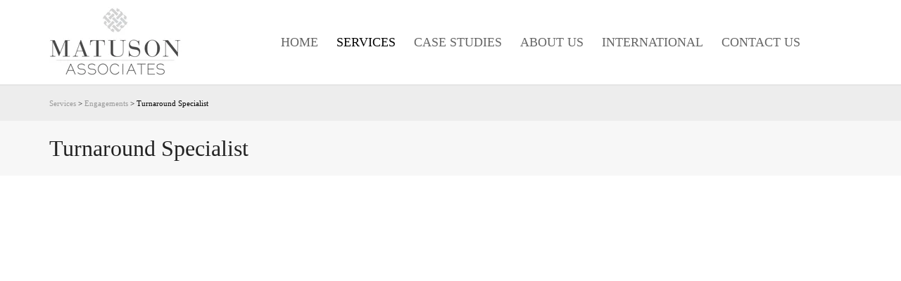

--- FILE ---
content_type: text/html; charset=UTF-8
request_url: https://matusonassociates.co.za/services/engagements/turnaround-specialist/
body_size: 27873
content:
<!DOCTYPE html><html lang="en-US"><head><script data-no-optimize="1">var litespeed_docref=sessionStorage.getItem("litespeed_docref");litespeed_docref&&(Object.defineProperty(document,"referrer",{get:function(){return litespeed_docref}}),sessionStorage.removeItem("litespeed_docref"));</script> <meta http-equiv="X-UA-Compatible" content="IE=EmulateIE10"><meta charset="UTF-8"/><meta name="viewport" content="width=device-width, initial-scale=1.0, maximum-scale=1"/><link rel="pingback" href="https://matusonassociates.co.za/xmlrpc.php"/> <script type="litespeed/javascript">function spbImageResizer_writeCookie(){the_cookie=document.cookie,the_cookie&&window.devicePixelRatio>=2&&(the_cookie="spb_image_resizer_pixel_ratio="+window.devicePixelRatio+";"+the_cookie,document.cookie=the_cookie)}spbImageResizer_writeCookie()</script> <script type="litespeed/javascript">function writeCookie(){the_cookie=document.cookie,the_cookie&&window.devicePixelRatio>=2&&(the_cookie="pixel_ratio="+window.devicePixelRatio+";"+the_cookie,document.cookie=the_cookie)}writeCookie()</script> <meta name='robots' content='index, follow, max-image-preview:large, max-snippet:-1, max-video-preview:-1' /><title>Turnaround Specialist - Matuson &amp; Associates</title><link rel="canonical" href="https://matusonassociates.co.za/services/engagements/turnaround-specialist/" /><meta property="og:locale" content="en_US" /><meta property="og:type" content="article" /><meta property="og:title" content="Turnaround Specialist - Matuson &amp; Associates" /><meta property="og:url" content="https://matusonassociates.co.za/services/engagements/turnaround-specialist/" /><meta property="og:site_name" content="Matuson &amp; Associates" /><meta property="article:modified_time" content="2016-07-29T09:56:29+00:00" /><meta name="twitter:card" content="summary_large_image" /><meta name="twitter:label1" content="Est. reading time" /><meta name="twitter:data1" content="2 minutes" /> <script type="application/ld+json" class="yoast-schema-graph">{"@context":"https://schema.org","@graph":[{"@type":"WebPage","@id":"https://matusonassociates.co.za/services/engagements/turnaround-specialist/","url":"https://matusonassociates.co.za/services/engagements/turnaround-specialist/","name":"Turnaround Specialist - Matuson &amp; Associates","isPartOf":{"@id":"https://matusonassociates.co.za/#website"},"datePublished":"2016-04-25T13:02:43+00:00","dateModified":"2016-07-29T09:56:29+00:00","breadcrumb":{"@id":"https://matusonassociates.co.za/services/engagements/turnaround-specialist/#breadcrumb"},"inLanguage":"en-US","potentialAction":[{"@type":"ReadAction","target":["https://matusonassociates.co.za/services/engagements/turnaround-specialist/"]}]},{"@type":"BreadcrumbList","@id":"https://matusonassociates.co.za/services/engagements/turnaround-specialist/#breadcrumb","itemListElement":[{"@type":"ListItem","position":1,"name":"Home","item":"https://matusonassociates.co.za/"},{"@type":"ListItem","position":2,"name":"Services","item":"https://matusonassociates.co.za/services/"},{"@type":"ListItem","position":3,"name":"Engagements","item":"https://matusonassociates.co.za/services/engagements/"},{"@type":"ListItem","position":4,"name":"Turnaround Specialist"}]},{"@type":"WebSite","@id":"https://matusonassociates.co.za/#website","url":"https://matusonassociates.co.za/","name":"Matuson &amp; Associates","description":"","publisher":{"@id":"https://matusonassociates.co.za/#organization"},"potentialAction":[{"@type":"SearchAction","target":{"@type":"EntryPoint","urlTemplate":"https://matusonassociates.co.za/?s={search_term_string}"},"query-input":"required name=search_term_string"}],"inLanguage":"en-US"},{"@type":"Organization","@id":"https://matusonassociates.co.za/#organization","name":"Matuson &amp; Associates","url":"https://matusonassociates.co.za/","logo":{"@type":"ImageObject","inLanguage":"en-US","@id":"https://matusonassociates.co.za/#/schema/logo/image/","url":"https://matusonassociates.co.za/wp-content/uploads/2016/05/mat-logo-1.png","contentUrl":"https://matusonassociates.co.za/wp-content/uploads/2016/05/mat-logo-1.png","width":188,"height":100,"caption":"Matuson &amp; Associates"},"image":{"@id":"https://matusonassociates.co.za/#/schema/logo/image/"}}]}</script> <link rel='dns-prefetch' href='//maps.google.com' /><link rel='dns-prefetch' href='//fonts.googleapis.com' /><link rel='preconnect' href='https://fonts.gstatic.com' crossorigin /><link rel="alternate" type="application/rss+xml" title="Matuson &amp; Associates &raquo; Feed" href="https://matusonassociates.co.za/feed/" /><link rel="alternate" type="application/rss+xml" title="Matuson &amp; Associates &raquo; Comments Feed" href="https://matusonassociates.co.za/comments/feed/" /><style id="litespeed-ccss">ul{box-sizing:border-box}:root{--wp--preset--font-size--normal:16px;--wp--preset--font-size--huge:42px}:root{--wp--preset--aspect-ratio--square:1;--wp--preset--aspect-ratio--4-3:4/3;--wp--preset--aspect-ratio--3-4:3/4;--wp--preset--aspect-ratio--3-2:3/2;--wp--preset--aspect-ratio--2-3:2/3;--wp--preset--aspect-ratio--16-9:16/9;--wp--preset--aspect-ratio--9-16:9/16;--wp--preset--color--black:#000;--wp--preset--color--cyan-bluish-gray:#abb8c3;--wp--preset--color--white:#fff;--wp--preset--color--pale-pink:#f78da7;--wp--preset--color--vivid-red:#cf2e2e;--wp--preset--color--luminous-vivid-orange:#ff6900;--wp--preset--color--luminous-vivid-amber:#fcb900;--wp--preset--color--light-green-cyan:#7bdcb5;--wp--preset--color--vivid-green-cyan:#00d084;--wp--preset--color--pale-cyan-blue:#8ed1fc;--wp--preset--color--vivid-cyan-blue:#0693e3;--wp--preset--color--vivid-purple:#9b51e0;--wp--preset--gradient--vivid-cyan-blue-to-vivid-purple:linear-gradient(135deg,rgba(6,147,227,1) 0%,#9b51e0 100%);--wp--preset--gradient--light-green-cyan-to-vivid-green-cyan:linear-gradient(135deg,#7adcb4 0%,#00d082 100%);--wp--preset--gradient--luminous-vivid-amber-to-luminous-vivid-orange:linear-gradient(135deg,rgba(252,185,0,1) 0%,rgba(255,105,0,1) 100%);--wp--preset--gradient--luminous-vivid-orange-to-vivid-red:linear-gradient(135deg,rgba(255,105,0,1) 0%,#cf2e2e 100%);--wp--preset--gradient--very-light-gray-to-cyan-bluish-gray:linear-gradient(135deg,#eee 0%,#a9b8c3 100%);--wp--preset--gradient--cool-to-warm-spectrum:linear-gradient(135deg,#4aeadc 0%,#9778d1 20%,#cf2aba 40%,#ee2c82 60%,#fb6962 80%,#fef84c 100%);--wp--preset--gradient--blush-light-purple:linear-gradient(135deg,#ffceec 0%,#9896f0 100%);--wp--preset--gradient--blush-bordeaux:linear-gradient(135deg,#fecda5 0%,#fe2d2d 50%,#6b003e 100%);--wp--preset--gradient--luminous-dusk:linear-gradient(135deg,#ffcb70 0%,#c751c0 50%,#4158d0 100%);--wp--preset--gradient--pale-ocean:linear-gradient(135deg,#fff5cb 0%,#b6e3d4 50%,#33a7b5 100%);--wp--preset--gradient--electric-grass:linear-gradient(135deg,#caf880 0%,#71ce7e 100%);--wp--preset--gradient--midnight:linear-gradient(135deg,#020381 0%,#2874fc 100%);--wp--preset--font-size--small:13px;--wp--preset--font-size--medium:20px;--wp--preset--font-size--large:36px;--wp--preset--font-size--x-large:42px;--wp--preset--spacing--20:.44rem;--wp--preset--spacing--30:.67rem;--wp--preset--spacing--40:1rem;--wp--preset--spacing--50:1.5rem;--wp--preset--spacing--60:2.25rem;--wp--preset--spacing--70:3.38rem;--wp--preset--spacing--80:5.06rem;--wp--preset--shadow--natural:6px 6px 9px rgba(0,0,0,.2);--wp--preset--shadow--deep:12px 12px 50px rgba(0,0,0,.4);--wp--preset--shadow--sharp:6px 6px 0px rgba(0,0,0,.2);--wp--preset--shadow--outlined:6px 6px 0px -3px rgba(255,255,255,1),6px 6px rgba(0,0,0,1);--wp--preset--shadow--crisp:6px 6px 0px rgba(0,0,0,1)}.sf-container-overlay{position:fixed;top:0;left:0;z-index:999;width:100%;height:100%;background:rgba(0,0,0,.8);display:none;opacity:0}.sf-container-overlay .sf-loader{position:absolute;top:50%;left:50%;margin:-16px 0 0 -16px}.fw-row.row{margin-left:0;margin-right:0;overflow:hidden}.spb-row{visibility:visible;position:relative;background-size:cover;-moz-background-size:cover;-webkit-background-size:cover;background-attachment:scroll;background-repeat:no-repeat;background-position:center}.fw-row .spb-row{opacity:0;visibility:hidden}.spb-row[data-legacy=true]{overflow:visible}.spb-row[data-image-movement=fixed]{background-attachment:fixed}.spb-row[data-image-movement=fixed]{backface-visibility:hidden}.spb-row>.spb_content_element{position:relative;z-index:3;width:100%}.spb-asset-content{max-width:100%;width:100%;position:relative}.row.fw-row{clear:both}.fw-row>.spb-row{padding-left:0;padding-right:0}@media only screen and (max-width:767px){.fw-row>.spb-row,.spb-row[data-image-movement=fixed]{background-attachment:local!important}}.spb_image figure{margin-bottom:0}.spb_image img{width:100%;height:auto;display:block;position:relative;z-index:2}.spb_image.square-corners figure{border-radius:0}ul.social-icons{height:auto;overflow:hidden;list-style:none!important;padding:0;margin:0 0 10px}.spb_text_column ul{list-style:disc inside none}.spb_text_column{margin-bottom:20px}.spb_text_column>.spb-asset-content{display:inline-block;width:100%}.horizontal-break{height:1px;width:50px;margin:20px auto 25px}html{font-family:sans-serif;-ms-text-size-adjust:100%;-webkit-text-size-adjust:100%}body{margin:0}figure,header,nav,section{display:block}a{background-color:transparent}strong{font-weight:700}h1{font-size:2em;margin:.67em 0}img{border:0}figure{margin:1em 40px}input{color:inherit;font:inherit;margin:0}input::-moz-focus-inner{border:0;padding:0}input{line-height:normal}*{-webkit-box-sizing:border-box;-moz-box-sizing:border-box;box-sizing:border-box}*:before,*:after{-webkit-box-sizing:border-box;-moz-box-sizing:border-box;box-sizing:border-box}html{font-size:10px}body{font-family:"Helvetica Neue",Helvetica,Arial,sans-serif;font-size:14px;line-height:1.42857143;color:#333;background-color:#fff}input{font-family:inherit;font-size:inherit;line-height:inherit}a{color:#337ab7;text-decoration:none}figure{margin:0}img{vertical-align:middle}.container{margin-right:auto;margin-left:auto;padding-left:15px;padding-right:15px}@media (min-width:768px){.container{width:750px}}@media (min-width:992px){.container{width:970px}}@media (min-width:1200px){.container{width:1170px}}.row{margin-left:-15px;margin-right:-15px}.col-sm-3,.col-sm-4,.col-sm-9,.col-sm-12{position:relative;min-height:1px;padding-left:15px;padding-right:15px}@media (min-width:768px){.col-sm-3,.col-sm-4,.col-sm-9,.col-sm-12{float:left}.col-sm-12{width:100%}.col-sm-9{width:75%}.col-sm-4{width:33.33333333%}.col-sm-3{width:25%}}.clearfix:before,.clearfix:after,.container:before,.container:after,.row:before,.row:after{content:" ";display:table}.clearfix:after,.container:after,.row:after{clear:both}@-ms-viewport{width:device-width}i[class^=sf-icon-]{font-family:'atelier';speak:none;font-style:normal;font-weight:400;font-variant:normal;text-transform:none;line-height:1;-webkit-font-smoothing:antialiased;-moz-osx-font-smoothing:grayscale}.sf-icon-close:before{content:"\e606"}html,body{height:100%}body{padding:0;margin:0;font-size:14px;-webkit-font-smoothing:antialiased}a{outline:none!important}h1{font-size:30px;line-height:42px}h2{font-size:24px;line-height:32px}h3{font-size:18px;line-height:24px;font-weight:400;margin-top:15px;margin-bottom:15px}p{font-size:14px;line-height:170%;margin:0 0 24px}p:empty{display:none}p:last-child{margin-bottom:0}ul{list-style:none;margin:0 0 20px;padding:0;line-height:160%}ul>li>ul{margin-left:20px;padding-left:0}ul ul{margin-left:0}.clearfix{clear:none!important}#container{position:relative;z-index:99}#container:after{content:'';position:absolute;top:0;right:0;width:0;height:0;background:rgba(0,0,0,.4);opacity:0;z-index:9999}input,input[type=text]{outline:0;border-radius:0;box-shadow:none}img{max-width:100%;height:auto}figure{margin:0}figure img{width:100%;height:auto}img.size-full{max-width:100%;height:auto}.page-shadow #container{-webkit-box-shadow:0 0 4px rgba(0,0,0,.3);-moz-box-shadow:0 0 4px rgba(0,0,0,.3);box-shadow:0 0 4px rgba(0,0,0,.3)}.header-wrap{position:relative}#main-container{display:block;overflow:visible;max-width:100%;z-index:10;position:relative}.inner-page-wrap{margin-top:50px;margin-bottom:60px}.content-divider-wrap{display:none}.content-divider-wrap .content-divider{border-bottom:2px solid #e3e3e3}.page-content{border-bottom:0 solid transparent}.page-heading{padding-top:35px;padding-bottom:35px;margin-top:0;margin-bottom:0!important;position:relative;text-align:left;border-top:0!important;-webkit-box-shadow:none;-moz-box-shadow:none;box-shadow:none}.page-heading h1{margin-top:0;margin-bottom:0;white-space:normal}.page-heading .container{position:relative}#breadcrumbs{font-size:11px;line-height:22px;white-space:nowrap}#breadcrumbs>.container{padding-top:14px;padding-bottom:14px}#breadcrumbs a{text-decoration:none}.link-pages:empty{display:none}.link-pages,.page-content .link-pages{margin-top:30px;border:1px solid #e4e4e4;padding:10px;-moz-border-radius:4px;-webkit-border-radius:4px;border-radius:4px;-moz-background-clip:padding;-webkit-background-clip:padding-box;background-clip:padding-box}.link-pages{margin-bottom:0}.link-pages:empty,.page-content .link-pages:empty{display:none}#site-loading{width:100%;text-align:center;height:100%;position:fixed;display:none;z-index:101;background:#222}#site-loading .spinner{position:absolute;top:50%;margin-top:-40px!important;width:100%}.circle-bar .spinner>div{margin:0 auto;border-bottom:4px solid #fff;border-left:4px solid #fff;border-right:4px solid #c30;border-top:4px solid #c30;border-radius:100%;height:50px!important;width:50px!important;-webkit-animation:circlespin .8s infinite linear;-moz-animation:circlespin .6s infinite linear;-ms-animation:circlespin .6s infinite linear;-o-animation:circlespin .6s infinite linear;animation:circlespin .8s infinite linear}#logo a{display:block;max-height:100%;height:100%;text-align:left;font:0/0 a}#logo a:before{content:' ';display:inline-block;vertical-align:middle;height:100%}#logo.has-img a{line-height:0}#logo.has-img img{max-width:100%}#logo img{height:auto;max-height:100%;width:auto;display:inline-block;vertical-align:middle}#logo .text-logo{display:table-cell;vertical-align:middle}nav.std-menu ul.menu>li{float:left;position:relative}nav.std-menu ul.sub-menu{display:none;margin-bottom:0;margin-left:0;position:absolute;left:0;top:100%;z-index:9995;min-width:180px;letter-spacing:normal}nav.std-menu ul.sub-menu>li{border-top:1px solid #e3e3e3;line-height:150%;text-align:left;position:relative}nav.std-menu ul.sub-menu>li ul{left:100%}nav.std-menu ul.sub-menu>li:first-child{border-top-width:0}nav.std-menu ul.sub-menu>li>a{padding:10px 15px;font-weight:400;font-size:14px;max-width:100%;text-overflow:ellipsis;white-space:nowrap;overflow-x:hidden;display:block}.header-wrap{position:relative;z-index:101}#header-section{position:relative;z-index:1000;width:100%;display:block}#header-section header{position:relative;z-index:9996}#header-section .row{position:relative}.header-right{text-align:right}.header-right .aux-item{display:inline-block;vertical-align:top;padding:0 26px 0 30px;max-height:100%}.aux-item.aux-item-social{vertical-align:middle!important}.full-center .header-right .aux-item{margin-left:-4px}.header-right .aux-item:first-child{margin-left:0}.header-right .aux-item:first-child{border-left-width:0}.header-right .aux-item,.header-right .aux-item:only-child{border-left:2px solid #e3e3e3;padding-left:25px}.header-right .aux-item:last-child{padding-right:0!important}#header ul.social-icons{margin-bottom:0;margin-top:3px;line-height:0;position:relative;font-size:0}#header .aux-item ul.social-icons{margin-top:0}#header .std-menu ul.menu{margin-bottom:0;line-height:inherit}#header .std-menu ul.menu>li{display:inline-block}#header .std-menu ul.menu>li>a{padding:0 10px}#header .std-menu ul.menu>li:first-child{padding-left:0}nav ul.menu{margin-bottom:0}nav#main-navigation ul.menu{float:right}.full-center #header-section #header{padding:0}.full-center #header>.container{position:relative;max-width:100%}.full-center #logo{position:absolute;left:0;top:0;height:100%;width:auto;z-index:99;max-width:25%}.full-center #logo.has-img a>img{vertical-align:middle}.full-center .header-right{position:absolute;right:15px;top:0;height:100%;width:auto;z-index:99}.full-center .header-4 .header-right{position:relative;display:inline-block;float:right;padding-left:25px;right:0;padding-right:25px}.full-center .float-menu{text-align:center;position:relative;width:100%;z-index:98}.full-center .header-4 .float-menu{text-align:right;max-width:100%;width:auto;padding-right:25px}.full-center .header-4 nav#main-navigation{max-width:90%}.full-center nav#main-navigation{display:inline-block;text-align:center;margin:0 auto;max-width:70%}.full-center nav#main-navigation ul.menu{width:100%;display:inline-block;text-align:center;float:none}.full-center nav#main-navigation ul.menu>li.menu-item{float:none;margin-right:-4px}.full-center nav#main-navigation ul.menu>li{border-right:1px solid #e4e4e4}.full-center nav#main-navigation ul.menu>li:first-child{border-left:1px solid #e4e4e4}.full-center nav#main-navigation ul.menu>li.menu-item>a{padding:0 25px}.full-center #header nav.std-menu ul.menu>li>a{padding:0 10px;display:block}a.menu-bars-link{line-height:inherit;width:20px;height:16px;display:inline-block;text-indent:-9999em;position:relative;vertical-align:middle;top:50%;position:relative;margin-top:-3px;overflow:hidden}a.menu-bars-link span,a.menu-bars-link span:before,a.menu-bars-link span:after{background-color:#1d1d1d;display:block;position:absolute;width:20px;height:2px;left:0}a.menu-bars-link span:before,a.menu-bars-link span:after{content:""}a.menu-bars-link span{top:6px}a.menu-bars-link span:before{-webkit-transform-origin:50% 0;-moz-transform-origin:50% 0;-ms-transform-origin:50% 0;-o-transform-origin:50% 0;transform-origin:50% 0;top:-6px;z-index:10}a.menu-bars-link span:after{-webkit-transform-origin:50% 100%;-moz-transform-origin:50% 100%;-ms-transform-origin:50% 100%;-o-transform-origin:50% 100%;transform-origin:50% 100%;top:6px}#fullscreen-search{background:rgba(230,80,55,.9);position:fixed;top:0;left:0;width:100%;height:100%;z-index:999;opacity:0;visibility:hidden;overflow:scroll}#fullscreen-search::-webkit-scrollbar{display:none}#fullscreen-search .fs-overlay-close{position:absolute;top:40px;right:40px;font-size:40px;-webkit-transform:scale(0);display:none!important}#fullscreen-search .fs-overlay-close,.fs-search-bar,.fs-search-bar input#fs-search-input{color:#fff}#fullscreen-search .search-wrap{width:80%;margin:25% auto 10%;max-width:700px}.fs-search-bar{text-align:center;margin-bottom:30px}.fs-search-bar input#fs-search-input{width:600px!important;max-width:80%;background:0 0;border:0;font-size:38px!important;margin:0;padding:0;padding:0 4px;height:72px;line-height:100%;text-align:center}#fullscreen-search .ajax-loading-wrap{position:absolute;width:100%;max-width:700px;padding-top:100px}#fullscreen-search .ajax-loading{width:50px;height:50px;margin:0 auto;position:relative;display:none}#fullscreen-search .ajax-search-results{border-top:0}.ajax-search-results{border-top:2px solid #e3e3e3;display:none;text-align:left}#header.sticky-header{-webkit-transform:translateZ(0) translateY(0);-moz-transform:translateZ(0) translateY(0);transform:translateZ(0) translateY(0)}.spb_image figure{max-width:100%}.spb_image{margin-bottom:30px}.spb_image img{width:100%;height:auto;display:block;position:relative;z-index:2}#mobile-header{display:none;padding:20px;position:relative;border-bottom:2px solid #e3e3e3;width:100%;left:0;z-index:9998}.mobile-header-opts{position:absolute;top:50%;margin-top:-9px}.mobile-left-logo .mobile-header-opts{right:25px}.mobile-header-opts a{font-size:24px;margin-left:15px}.mobile-header-opts a:first-child{margin-left:0}a.mobile-menu-link{line-height:inherit;width:20px;height:15px;display:inline-block;text-indent:-9999em;position:relative;vertical-align:middle;top:50%;position:relative;margin-top:-13px}#mobile-logo{text-align:center;height:auto}#mobile-logo.has-img{max-width:50%}.mobile-left-logo #mobile-logo{float:left;text-align:left}#mobile-logo a{height:auto;overflow:hidden;display:block;margin:0 auto;max-width:100%}#mobile-logo.has-img a{line-height:0}#mobile-logo.logo-left a{margin:0}#mobile-logo img{display:inline-block;height:auto;max-height:100%;width:auto;max-width:100%}#mobile-menu-wrap{display:block;position:fixed;top:0;left:-280px;z-index:100;width:280px;height:100%;background:#222;overflow-y:scroll}#mobile-menu-wrap.menu-is-right{right:-280px;left:auto}#mobile-menu{max-height:100%;position:relative;font-size:16px!important;padding-bottom:60px;max-width:100%}#mobile-menu::-webkit-scrollbar{display:none}#mobile-menu ul{margin-bottom:0}#mobile-menu ul li{border-top:1px solid #333;border-bottom:0;width:100%}#mobile-menu ul li a{display:block;padding:15px 20px;background:transparent!important}#mobile-menu ul li a{-moz-box-shadow:none;-webkit-box-shadow:none;box-shadow:none}#mobile-menu ul li ul li{font-size:13px}#mobile-menu ul.menu>li:first-child{border-top:0}#mobile-menu ul.sub-menu{background:0 0;margin-left:0}#mobile-menu ul.sub-menu li a{padding-left:30px}#mobile-menu ul.sub-menu li ul a{padding-left:50px}.mh-overlay #mobile-menu-wrap{width:100%;height:100%;opacity:0;visibility:visible;overflow:scroll;padding:60px 0 40px;display:none;left:0;right:0}.mh-overlay #mobile-menu{overflow:scroll}.mobile-overlay-close{position:fixed;float:right;font-size:24px;padding:14px 10px;right:5px;top:3px}.mobile-overlay-close>i{display:block;height:22px}.mh-overlay #mobile-menu ul li{text-align:left}.fw-video-area{position:fixed;width:100%;height:100%;z-index:1000;top:-100%;background:#2d2d2d;overflow:hidden;-webkit-backface-visibility:hidden;-moz-backface-visibility:hidden;-ms-backface-visibility:hidden;-webkit-transform:translate3d(0,0,0);padding:8%}.fw-video-area>.fw-video-wrap{height:100%}.fw-video-close{display:none;position:absolute;right:40px;top:40px;width:42px;text-align:center;z-index:1001;color:#000;background:#fff;font-size:28px;line-height:38px;height:42px;padding:6px;opacity:.5;-webkit-backface-visibility:hidden;-moz-backface-visibility:hidden;-ms-backface-visibility:hidden}input[type=text]{width:100%;margin-top:6px;margin-bottom:15px;padding:6px 12px;border:2px solid #e3e3e3;font-size:14px!important;height:36px}@-moz-keyframes circlespin{from{-moz-transform:rotate(0deg);transform:rotate(0deg)}to{-moz-transform:rotate(359deg);transform:rotate(359deg)}}@media only screen and (min-width:1200px){.full-center #header nav.std-menu ul.menu>li>a{padding:0 15px}}@media only screen and (max-width:1024px){.mhs-tablet-land #mobile-header{display:block}.mhs-tablet-land .header-wrap{display:none}}@media only screen and (max-width:767px){h1,h2,h3{word-break:break-word}#site-loading .spinner{top:60%}#main-container{overflow:hidden}.page-heading h1{word-wrap:normal;white-space:normal}.page-heading .container{padding:0 20px}.spb-asset-content{margin-top:0!important;margin-bottom:0!important}.inner-page-wrap{margin-top:30px;margin-bottom:30px}.page-heading .heading-text{margin-left:0}.spb_text_column{margin-bottom:30px}.page-heading .heading-text{float:none;top:0}#breadcrumbs{float:none;margin-top:15px;display:none}}@media only screen and (max-width:479px){#main-container{width:100%}.page-heading-standard .page-heading{padding:20px 0}#logo img{max-width:200px;height:auto!important}}nav .menu ul li:first-child:after{border-bottom-color:#116ebf}nav .menu ul ul li:first-child:after{border-right-color:#116ebf}.circle-bar .spinner>div{border-top-color:#116ebf;border-right-color:#116ebf}#site-loading{background-color:#fff}body,.layout-fullwidth #container{background-color:#222}#main-container{background-color:#fff}a{color:#116ebf}input[type=text]{border-color:#e4e4e4;background-color:#f7f7f7;color:#222}::-webkit-input-placeholder{color:#222222!important}:-moz-placeholder{color:#222222!important}::-moz-placeholder{color:#222222!important}:-ms-input-placeholder{color:#222222!important}.header-wrap #header{background-color:#fff}.header-right{color:#222}.ajax-search-results{border-color:#fff}.page-content{border-bottom-color:#e4e4e4}.header-wrap{border-bottom:2px solid #e4e4e4}nav.std-menu ul.sub-menu{border:2px solid#e4e4e4}.header-right .aux-item{border-color:#e4e4e4!important}#mobile-header{background-color:#fff;border-bottom-color:#e4e4e4}#mobile-header a{color:#1e73be}#mobile-header a{color:#1e73be}#mobile-header a.mobile-menu-link span.menu-bars,#mobile-header a.mobile-menu-link span.menu-bars:before,#mobile-header a.mobile-menu-link span.menu-bars:after{background-color:#1e73be}#mobile-menu-wrap{background-color:#222;color:#e4e4e4}#mobile-menu-wrap a{color:#fff}#mobile-menu ul li{border-color:#444}a.mobile-menu-link span,a.mobile-menu-link span:before,a.mobile-menu-link span:after{background:#fff}#logo.has-img,.header-right{height:100px}#mobile-logo{max-height:100px}#mobile-logo.has-img img{max-height:100px}.full-center #logo.has-img a>img{max-height:120px;width:auto}.header-right{line-height:100px}#logo.has-img a>img{padding:10px 0}.full-header-stick #header,.full-header-stick #logo,.full-header-stick .header-right{height:120px;line-height:120px}.full-center #main-navigation ul.menu>li>a{height:120px;line-height:120px}.full-center #header,.full-center .float-menu{height:120px}.full-center #logo{max-height:120px}nav .menu>li:before{background:#07c1b6}nav .menu ul.sub-menu{background-color:#fff}nav .menu ul.sub-menu li{border-top-color:#fff;border-top-style:none}nav .menu>li.menu-item>a,nav.std-menu .menu>li>a{color:#666}.full-center nav#main-navigation ul.menu>li,.full-center nav#main-navigation ul.menu>li:first-child{border-color:#fff}.full-center nav#main-navigation ul.menu>li{border-width:0!important}.full-center nav#main-navigation ul.menu>li:first-child{border-width:0;margin-left:-15px}nav .menu>li.current-menu-ancestor>a,#mobile-menu .menu ul li.current-menu-item>a{color:#020202}nav .menu ul.sub-menu li.menu-item>a,nav.std-menu ul.sub-menu{color:#666}nav .menu ul.sub-menu li.current-menu-ancestor>a,nav .menu ul.sub-menu li.current-menu-item>a{color:#000000!important}nav .menu ul.sub-menu li:first-child:before{border-bottom-color:#07c1b6}a.menu-bars-link span,a.menu-bars-link span:before,a.menu-bars-link span:after{background:#1e73be}#fullscreen-search{background-color:rgba(254,80,79,.95)}#fullscreen-search .fs-overlay-close,.fs-search-bar,.fs-search-bar input#fs-search-input{color:#666}#fullscreen-search ::-webkit-input-placeholder{color:#666666!important}#fullscreen-search :-moz-placeholder{color:#666666!important}#fullscreen-search ::-moz-placeholder{color:#666666!important}#fullscreen-search :-ms-input-placeholder{color:#666666!important}#breadcrumbs{background-color:#ededed;color:#020202}#breadcrumbs a{color:#999}.page-heading{background-color:#f7f7f7}.page-heading h1{color:#222}.page-heading .heading-text{text-align:left}.content-divider-wrap .content-divider{border-color:#e4e4e4}body{color:#222}h1{color:#4d4d4f}h2{color:#4d4d4f}h3{color:#4d4d4f}.page-content .link-pages{border-color:#e4e4e4}.horizontal-break{background-color:#e4e4e4}@media only screen and (max-width:767px){nav .menu>li{border-top-color:#e4e4e4}}.spb_text_column ul{list-style:disc outside none;margin-left:27px}.spb_text_column ul{list-style:outside disc;margin-left:0}.spb_text_column ul li{position:relative;left:1em;padding-right:1em}.page-heading{padding-top:15px;padding-bottom:15px}body,p{font-family:Lato;line-height:22px;font-weight:400;font-style:normal;font-size:16px}h1{font-family:Lato;line-height:48px;font-weight:400;font-style:normal;font-size:32px}h2{font-family:Raleway;text-transform:uppercase;line-height:36px;letter-spacing:2px;font-weight:600;font-style:normal;font-size:24px}h3{font-family:Lato;line-height:28px;font-weight:400;font-style:normal;font-size:22px}#header nav,#mobile-menu{font-family:Raleway;font-weight:400;font-style:normal;font-size:18px}</style><link rel="preload" data-asynced="1" data-optimized="2" as="style" onload="this.onload=null;this.rel='stylesheet'" href="https://matusonassociates.co.za/wp-content/litespeed/ucss/37b021b1fc44fd88fa8dd0c54f894a7d.css?ver=37546" /><script data-optimized="1" type="litespeed/javascript" data-src="https://matusonassociates.co.za/wp-content/plugins/litespeed-cache/assets/js/css_async.min.js"></script> <style id='classic-theme-styles-inline-css' type='text/css'>/*! This file is auto-generated */
.wp-block-button__link{color:#fff;background-color:#32373c;border-radius:9999px;box-shadow:none;text-decoration:none;padding:calc(.667em + 2px) calc(1.333em + 2px);font-size:1.125em}.wp-block-file__button{background:#32373c;color:#fff;text-decoration:none}</style><style id='global-styles-inline-css' type='text/css'>:root{--wp--preset--aspect-ratio--square: 1;--wp--preset--aspect-ratio--4-3: 4/3;--wp--preset--aspect-ratio--3-4: 3/4;--wp--preset--aspect-ratio--3-2: 3/2;--wp--preset--aspect-ratio--2-3: 2/3;--wp--preset--aspect-ratio--16-9: 16/9;--wp--preset--aspect-ratio--9-16: 9/16;--wp--preset--color--black: #000000;--wp--preset--color--cyan-bluish-gray: #abb8c3;--wp--preset--color--white: #ffffff;--wp--preset--color--pale-pink: #f78da7;--wp--preset--color--vivid-red: #cf2e2e;--wp--preset--color--luminous-vivid-orange: #ff6900;--wp--preset--color--luminous-vivid-amber: #fcb900;--wp--preset--color--light-green-cyan: #7bdcb5;--wp--preset--color--vivid-green-cyan: #00d084;--wp--preset--color--pale-cyan-blue: #8ed1fc;--wp--preset--color--vivid-cyan-blue: #0693e3;--wp--preset--color--vivid-purple: #9b51e0;--wp--preset--gradient--vivid-cyan-blue-to-vivid-purple: linear-gradient(135deg,rgba(6,147,227,1) 0%,rgb(155,81,224) 100%);--wp--preset--gradient--light-green-cyan-to-vivid-green-cyan: linear-gradient(135deg,rgb(122,220,180) 0%,rgb(0,208,130) 100%);--wp--preset--gradient--luminous-vivid-amber-to-luminous-vivid-orange: linear-gradient(135deg,rgba(252,185,0,1) 0%,rgba(255,105,0,1) 100%);--wp--preset--gradient--luminous-vivid-orange-to-vivid-red: linear-gradient(135deg,rgba(255,105,0,1) 0%,rgb(207,46,46) 100%);--wp--preset--gradient--very-light-gray-to-cyan-bluish-gray: linear-gradient(135deg,rgb(238,238,238) 0%,rgb(169,184,195) 100%);--wp--preset--gradient--cool-to-warm-spectrum: linear-gradient(135deg,rgb(74,234,220) 0%,rgb(151,120,209) 20%,rgb(207,42,186) 40%,rgb(238,44,130) 60%,rgb(251,105,98) 80%,rgb(254,248,76) 100%);--wp--preset--gradient--blush-light-purple: linear-gradient(135deg,rgb(255,206,236) 0%,rgb(152,150,240) 100%);--wp--preset--gradient--blush-bordeaux: linear-gradient(135deg,rgb(254,205,165) 0%,rgb(254,45,45) 50%,rgb(107,0,62) 100%);--wp--preset--gradient--luminous-dusk: linear-gradient(135deg,rgb(255,203,112) 0%,rgb(199,81,192) 50%,rgb(65,88,208) 100%);--wp--preset--gradient--pale-ocean: linear-gradient(135deg,rgb(255,245,203) 0%,rgb(182,227,212) 50%,rgb(51,167,181) 100%);--wp--preset--gradient--electric-grass: linear-gradient(135deg,rgb(202,248,128) 0%,rgb(113,206,126) 100%);--wp--preset--gradient--midnight: linear-gradient(135deg,rgb(2,3,129) 0%,rgb(40,116,252) 100%);--wp--preset--font-size--small: 13px;--wp--preset--font-size--medium: 20px;--wp--preset--font-size--large: 36px;--wp--preset--font-size--x-large: 42px;--wp--preset--spacing--20: 0.44rem;--wp--preset--spacing--30: 0.67rem;--wp--preset--spacing--40: 1rem;--wp--preset--spacing--50: 1.5rem;--wp--preset--spacing--60: 2.25rem;--wp--preset--spacing--70: 3.38rem;--wp--preset--spacing--80: 5.06rem;--wp--preset--shadow--natural: 6px 6px 9px rgba(0, 0, 0, 0.2);--wp--preset--shadow--deep: 12px 12px 50px rgba(0, 0, 0, 0.4);--wp--preset--shadow--sharp: 6px 6px 0px rgba(0, 0, 0, 0.2);--wp--preset--shadow--outlined: 6px 6px 0px -3px rgba(255, 255, 255, 1), 6px 6px rgba(0, 0, 0, 1);--wp--preset--shadow--crisp: 6px 6px 0px rgba(0, 0, 0, 1);}:where(.is-layout-flex){gap: 0.5em;}:where(.is-layout-grid){gap: 0.5em;}body .is-layout-flex{display: flex;}.is-layout-flex{flex-wrap: wrap;align-items: center;}.is-layout-flex > :is(*, div){margin: 0;}body .is-layout-grid{display: grid;}.is-layout-grid > :is(*, div){margin: 0;}:where(.wp-block-columns.is-layout-flex){gap: 2em;}:where(.wp-block-columns.is-layout-grid){gap: 2em;}:where(.wp-block-post-template.is-layout-flex){gap: 1.25em;}:where(.wp-block-post-template.is-layout-grid){gap: 1.25em;}.has-black-color{color: var(--wp--preset--color--black) !important;}.has-cyan-bluish-gray-color{color: var(--wp--preset--color--cyan-bluish-gray) !important;}.has-white-color{color: var(--wp--preset--color--white) !important;}.has-pale-pink-color{color: var(--wp--preset--color--pale-pink) !important;}.has-vivid-red-color{color: var(--wp--preset--color--vivid-red) !important;}.has-luminous-vivid-orange-color{color: var(--wp--preset--color--luminous-vivid-orange) !important;}.has-luminous-vivid-amber-color{color: var(--wp--preset--color--luminous-vivid-amber) !important;}.has-light-green-cyan-color{color: var(--wp--preset--color--light-green-cyan) !important;}.has-vivid-green-cyan-color{color: var(--wp--preset--color--vivid-green-cyan) !important;}.has-pale-cyan-blue-color{color: var(--wp--preset--color--pale-cyan-blue) !important;}.has-vivid-cyan-blue-color{color: var(--wp--preset--color--vivid-cyan-blue) !important;}.has-vivid-purple-color{color: var(--wp--preset--color--vivid-purple) !important;}.has-black-background-color{background-color: var(--wp--preset--color--black) !important;}.has-cyan-bluish-gray-background-color{background-color: var(--wp--preset--color--cyan-bluish-gray) !important;}.has-white-background-color{background-color: var(--wp--preset--color--white) !important;}.has-pale-pink-background-color{background-color: var(--wp--preset--color--pale-pink) !important;}.has-vivid-red-background-color{background-color: var(--wp--preset--color--vivid-red) !important;}.has-luminous-vivid-orange-background-color{background-color: var(--wp--preset--color--luminous-vivid-orange) !important;}.has-luminous-vivid-amber-background-color{background-color: var(--wp--preset--color--luminous-vivid-amber) !important;}.has-light-green-cyan-background-color{background-color: var(--wp--preset--color--light-green-cyan) !important;}.has-vivid-green-cyan-background-color{background-color: var(--wp--preset--color--vivid-green-cyan) !important;}.has-pale-cyan-blue-background-color{background-color: var(--wp--preset--color--pale-cyan-blue) !important;}.has-vivid-cyan-blue-background-color{background-color: var(--wp--preset--color--vivid-cyan-blue) !important;}.has-vivid-purple-background-color{background-color: var(--wp--preset--color--vivid-purple) !important;}.has-black-border-color{border-color: var(--wp--preset--color--black) !important;}.has-cyan-bluish-gray-border-color{border-color: var(--wp--preset--color--cyan-bluish-gray) !important;}.has-white-border-color{border-color: var(--wp--preset--color--white) !important;}.has-pale-pink-border-color{border-color: var(--wp--preset--color--pale-pink) !important;}.has-vivid-red-border-color{border-color: var(--wp--preset--color--vivid-red) !important;}.has-luminous-vivid-orange-border-color{border-color: var(--wp--preset--color--luminous-vivid-orange) !important;}.has-luminous-vivid-amber-border-color{border-color: var(--wp--preset--color--luminous-vivid-amber) !important;}.has-light-green-cyan-border-color{border-color: var(--wp--preset--color--light-green-cyan) !important;}.has-vivid-green-cyan-border-color{border-color: var(--wp--preset--color--vivid-green-cyan) !important;}.has-pale-cyan-blue-border-color{border-color: var(--wp--preset--color--pale-cyan-blue) !important;}.has-vivid-cyan-blue-border-color{border-color: var(--wp--preset--color--vivid-cyan-blue) !important;}.has-vivid-purple-border-color{border-color: var(--wp--preset--color--vivid-purple) !important;}.has-vivid-cyan-blue-to-vivid-purple-gradient-background{background: var(--wp--preset--gradient--vivid-cyan-blue-to-vivid-purple) !important;}.has-light-green-cyan-to-vivid-green-cyan-gradient-background{background: var(--wp--preset--gradient--light-green-cyan-to-vivid-green-cyan) !important;}.has-luminous-vivid-amber-to-luminous-vivid-orange-gradient-background{background: var(--wp--preset--gradient--luminous-vivid-amber-to-luminous-vivid-orange) !important;}.has-luminous-vivid-orange-to-vivid-red-gradient-background{background: var(--wp--preset--gradient--luminous-vivid-orange-to-vivid-red) !important;}.has-very-light-gray-to-cyan-bluish-gray-gradient-background{background: var(--wp--preset--gradient--very-light-gray-to-cyan-bluish-gray) !important;}.has-cool-to-warm-spectrum-gradient-background{background: var(--wp--preset--gradient--cool-to-warm-spectrum) !important;}.has-blush-light-purple-gradient-background{background: var(--wp--preset--gradient--blush-light-purple) !important;}.has-blush-bordeaux-gradient-background{background: var(--wp--preset--gradient--blush-bordeaux) !important;}.has-luminous-dusk-gradient-background{background: var(--wp--preset--gradient--luminous-dusk) !important;}.has-pale-ocean-gradient-background{background: var(--wp--preset--gradient--pale-ocean) !important;}.has-electric-grass-gradient-background{background: var(--wp--preset--gradient--electric-grass) !important;}.has-midnight-gradient-background{background: var(--wp--preset--gradient--midnight) !important;}.has-small-font-size{font-size: var(--wp--preset--font-size--small) !important;}.has-medium-font-size{font-size: var(--wp--preset--font-size--medium) !important;}.has-large-font-size{font-size: var(--wp--preset--font-size--large) !important;}.has-x-large-font-size{font-size: var(--wp--preset--font-size--x-large) !important;}
:where(.wp-block-post-template.is-layout-flex){gap: 1.25em;}:where(.wp-block-post-template.is-layout-grid){gap: 1.25em;}
:where(.wp-block-columns.is-layout-flex){gap: 2em;}:where(.wp-block-columns.is-layout-grid){gap: 2em;}
:root :where(.wp-block-pullquote){font-size: 1.5em;line-height: 1.6;}</style><link rel="preload" as="style" href="https://fonts.googleapis.com/css?family=Lato:100,300,400,700,900,100italic,300italic,400italic,700italic,900italic%7CRaleway:100,200,300,400,500,600,700,800,900,100italic,200italic,300italic,400italic,500italic,600italic,700italic,800italic,900italic&#038;subset=latin&#038;display=swap&#038;ver=1724140225" /><noscript><link rel="stylesheet" href="https://fonts.googleapis.com/css?family=Lato:100,300,400,700,900,100italic,300italic,400italic,700italic,900italic%7CRaleway:100,200,300,400,500,600,700,800,900,100italic,200italic,300italic,400italic,500italic,600italic,700italic,800italic,900italic&#038;subset=latin&#038;display=swap&#038;ver=1724140225" /></noscript><script type="litespeed/javascript" data-src="https://matusonassociates.co.za/wp-includes/js/jquery/jquery.min.js" id="jquery-core-js"></script> <link rel="https://api.w.org/" href="https://matusonassociates.co.za/wp-json/" /><link rel="alternate" title="JSON" type="application/json" href="https://matusonassociates.co.za/wp-json/wp/v2/pages/523" /><link rel="EditURI" type="application/rsd+xml" title="RSD" href="https://matusonassociates.co.za/xmlrpc.php?rsd" /><meta name="generator" content="WordPress 6.6.4" /><link rel='shortlink' href='https://matusonassociates.co.za/?p=523' /><link rel="alternate" title="oEmbed (JSON)" type="application/json+oembed" href="https://matusonassociates.co.za/wp-json/oembed/1.0/embed?url=https%3A%2F%2Fmatusonassociates.co.za%2Fservices%2Fengagements%2Fturnaround-specialist%2F" /><link rel="alternate" title="oEmbed (XML)" type="text/xml+oembed" href="https://matusonassociates.co.za/wp-json/oembed/1.0/embed?url=https%3A%2F%2Fmatusonassociates.co.za%2Fservices%2Fengagements%2Fturnaround-specialist%2F&#038;format=xml" /><meta name="generator" content="Redux 4.4.18" /> <script type="litespeed/javascript">var ajaxurl='https://matusonassociates.co.za/wp-admin/admin-ajax.php'</script> <style type="text/css">::selection, ::-moz-selection {background-color: #116ebf; color: #fff;}.accent-bg, .funded-bar .bar {background-color:#116ebf;}.accent {color:#116ebf;}span.highlighted, span.dropcap4, .loved-item:hover .loved-count, .flickr-widget li, .portfolio-grid li, figcaption .product-added, .woocommerce .widget_layered_nav ul li.chosen small.count, .woocommerce .widget_layered_nav_filters ul li a, .sticky-post-icon, .fw-video-close:hover {background-color: #116ebf!important; color: #ffffff!important;}a:hover, a:focus, #sidebar a:hover, .pagination-wrap a:hover, .carousel-nav a:hover, .portfolio-pagination div:hover > i, #footer a:hover, .beam-me-up a:hover span, .portfolio-item .portfolio-item-permalink, .read-more-link, .blog-item .read-more, .blog-item-details a:hover, .author-link, span.dropcap2, .spb_divider.go_to_top a, .item-link:hover, #header-translation p a, #breadcrumbs a:hover, .ui-widget-content a:hover, .yith-wcwl-add-button a:hover, #product-img-slider li a.zoom:hover, .woocommerce .star-rating span, #jckqv .woocommerce-product-rating .star-rating span:before, .article-body-wrap .share-links a:hover, ul.member-contact li a:hover, .bag-product a.remove:hover, .bag-product-title a:hover, #back-to-top:hover,  ul.member-contact li a:hover, .fw-video-link-image:hover i, .ajax-search-results .all-results:hover, .search-result h5 a:hover .ui-state-default a:hover, .fw-video-link-icon:hover {color: #116ebf;}.carousel-wrap > a:hover,  .woocommerce p.stars a.active:after,  .woocommerce p.stars a:hover:after {color: #116ebf!important;}.read-more i:before, .read-more em:before {color: #116ebf;}textarea:focus, input:focus, input[type="text"]:focus, input[type="email"]:focus, textarea:focus, .bypostauthor .comment-wrap .comment-avatar,.search-form input:focus, .wpcf7 input:focus, .wpcf7 textarea:focus, .ginput_container input:focus, .ginput_container textarea:focus, .mymail-form input:focus, .mymail-form textarea:focus, input[type="tel"]:focus, input[type="number"]:focus {border-color: #116ebf!important;}nav .menu ul li:first-child:after,.navigation a:hover > .nav-text, .returning-customer a:hover {border-bottom-color: #116ebf;}nav .menu ul ul li:first-child:after {border-right-color: #116ebf;}.spb_impact_text .spb_call_text {border-left-color: #116ebf;}.spb_impact_text .spb_button span {color: #fff;}a[rel="tooltip"], ul.member-contact li a, a.text-link, .tags-wrap .tags a, .logged-in-as a, .comment-meta-actions .edit-link, .comment-meta-actions .comment-reply, .read-more {border-color: #116ebf;}.super-search-go {border-color: #116ebf!important;}.super-search-go:hover {background: #116ebf!important;border-color: #116ebf!important;}.owl-pagination .owl-page span {background-color: #e4e4e4;}.owl-pagination .owl-page::after {background-color: #116ebf;}.owl-pagination .owl-page:hover span, .owl-pagination .owl-page.active a {background-color: #4d4d4f;}body.header-below-slider .home-slider-wrap #slider-continue:hover {border-color: #116ebf;}body.header-below-slider .home-slider-wrap #slider-continue:hover i {color: #116ebf;}#one-page-nav li a:hover > i {background: #116ebf;}#one-page-nav li.selected a:hover > i {border-color: #116ebf;}#one-page-nav li .hover-caption {background: #116ebf; color: #ffffff;}#one-page-nav li .hover-caption:after {border-left-color: #116ebf;}.love-it:hover > svg .stroke {stroke: #116ebf!important;}.love-it:hover > svg .fill {fill: #116ebf!important;}.side-details .love-it > svg .stroke {stroke: #e4e4e4;}.side-details .love-it > svg .fill {fill: #e4e4e4;}.side-details .comments-wrapper > svg .stroke {stroke: #e4e4e4;}.side-details .comments-wrapper > svg .fill {fill: #e4e4e4;}.comments-wrapper a:hover > svg .stroke {stroke: #116ebf!important;}.comments-wrapper a:hover span, .love-it:hover span.love-count {color: #116ebf!important;}.circle-bar .spinner > div {border-top-color: #116ebf;border-right-color: #116ebf;}#sf-home-preloader, #site-loading {background-color: #FFFFFF;}.loading-bar-transition .pace .pace-progress {background-color: #116ebf;}.spinner .circle-bar {border-left-color:#e4e4e4;border-bottom-color:#e4e4e4;border-right-color:#116ebf;border-top-color:#116ebf;}.orbit-bars .spinner > div:before {border-top-color:#116ebf;border-bottom-color:#116ebf;}.orbit-bars .spinner > div:after {background-color: #e4e4e4;}body, .layout-fullwidth #container {background-color: #222222;}#main-container, .tm-toggle-button-wrap a {background-color: #FFFFFF;}.tabbed-heading-wrap .heading-text {background-color: #FFFFFF;}.single-product.page-heading-fancy .product-main {background-color: #FFFFFF;}.spb-row-container[data-top-style="slant-ltr"]:before, .spb-row-container[data-top-style="slant-rtl"]:before, .spb-row-container[data-bottom-style="slant-ltr"]:after, .spb-row-container[data-bottom-style="slant-rtr"]:after {background-color: #FFFFFF;}a, .ui-widget-content a, #respond .form-submit input[type=submit] {color: #116ebf;}a:hover, a:focus {color: #ffb14d;}ul.bar-styling li:not(.selected) > a:hover, ul.bar-styling li > .comments-likes:hover {color: #ffffff;background: #116ebf;border-color: #116ebf;}ul.bar-styling li > .comments-likes:hover * {color: #ffffff!important;}ul.bar-styling li > a, ul.bar-styling li > div, ul.page-numbers li > a, ul.page-numbers li > span, .curved-bar-styling, ul.bar-styling li > form input, .spb_directory_filter_below {border-color: #e4e4e4;}ul.bar-styling li > a, ul.bar-styling li > span, ul.bar-styling li > div, ul.bar-styling li > form input {background-color: #FFFFFF;}.pagination-wrap {border-color: #e4e4e4;}.pagination-wrap ul li a {border-color: transparent;}ul.page-numbers li > a:hover, ul.page-numbers li > span.current, .pagination-wrap ul li > a:hover, .pagination-wrap ul li span.current {border-color: #e4e4e4!important;color: #222222!important;}input[type="text"], input[type="email"], input[type="password"], textarea, select, .wpcf7 input[type="text"], .wpcf7 input[type="email"], .wpcf7 textarea, .wpcf7 select, .ginput_container input[type="text"], .ginput_container input[type="email"], .ginput_container textarea, .ginput_container select, .mymail-form input[type="text"], .mymail-form input[type="email"], .mymail-form textarea, .mymail-form select, input[type="date"], input[type="tel"], input.input-text, input[type="number"], .select2-container .select2-choice {border-color: #e4e4e4;background-color: #f7f7f7;color:#222222;}.select2-container .select2-choice>.select2-chosen {color:#222222!important;}::-webkit-input-placeholder {color:#222222!important;}:-moz-placeholder {color:#222222!important;}::-moz-placeholder {color:#222222!important;}:-ms-input-placeholder {color:#222222!important;}input[type=submit], button[type=submit], input[type="file"], select, .wpcf7 input.wpcf7-submit[type=submit] {border-color: #e4e4e4;color: #222222;}input[type=submit]:hover, button[type=submit]:hover, .wpcf7 input.wpcf7-submit[type=submit]:hover, .gform_wrapper input[type=submit]:hover, .mymail-form input[type=submit]:hover {background: #4d4d4f;border-color: #4d4d4f; color: #ffffff;}.modal-header {background: #f7f7f7;}.modal-content {background: #FFFFFF;}.modal-header h3, .modal-header .close {color: #222222;}.modal-header .close:hover {color: #116ebf;}.recent-post .post-details, .portfolio-item h5.portfolio-subtitle, .search-item-content time, .search-item-content span, .portfolio-details-wrap .date {color: #222222;}ul.bar-styling li.facebook > a:hover {color: #fff!important;background: #3b5998;border-color: #3b5998;}ul.bar-styling li.twitter > a:hover {color: #fff!important;background: #4099FF;border-color: #4099FF;}ul.bar-styling li.google-plus > a:hover {color: #fff!important;background: #d34836;border-color: #d34836;}ul.bar-styling li.pinterest > a:hover {color: #fff!important;background: #cb2027;border-color: #cb2027;}#top-bar {background: #ffffff; border-bottom-color: #e3e3e3;}#top-bar .tb-text {color: #222222;}#top-bar .tb-text > a, #top-bar nav .menu > li > a {color: #1e73be;}#top-bar .menu li {border-left-color: #e3e3e3; border-right-color: #e3e3e3;}#top-bar .menu > li > a, #top-bar .menu > li.parent:after {color: #1e73be;}#top-bar .menu > li:hover > a, #top-bar a:hover {color: #ffb14d!important;}.header-wrap #header, .header-standard-overlay #header, .vertical-header .header-wrap #header-section, #header-section .is-sticky #header.sticky-header {background-color:#ffffff;}.fs-search-open .header-wrap #header, .fs-search-open .header-standard-overlay #header, .fs-search-open .vertical-header .header-wrap #header-section, .fs-search-open #header-section .is-sticky #header.sticky-header {background-color: #fe504f;}.fs-supersearch-open .header-wrap #header, .fs-supersearch-open .header-standard-overlay #header, .fs-supersearch-open .vertical-header .header-wrap #header-section, .fs-supersearch-open #header-section .is-sticky #header.sticky-header {background-color: #fe504f;}.overlay-menu-open .header-wrap #header, .overlay-menu-open .header-standard-overlay #header, .overlay-menu-open .vertical-header .header-wrap #header-section, .overlay-menu-open #header-section .is-sticky #header.sticky-header {background-color: #fe504f;}#sf-header-banner {background-color:#fff; border-bottom: 2px solid#e3e3e3;}#sf-header-banner {color:#222;}#sf-header-banner a {color:#333;}#sf-header-banner a:hover {color:#1dc6df;}.header-left, .header-right, .vertical-menu-bottom .copyright {color: #222;}.header-left a, .header-right a, .vertical-menu-bottom .copyright a, #header .header-left ul.menu > li > a.header-search-link-alt, #header .header-right ul.menu > li > a.header-search-link, #header .header-right ul.menu > li > a.header-search-link-alt {color: #1e73be;}.header-left a:hover, .header-right a:hover, .vertical-menu-bottom .copyright a:hover {color: #ffb14d;}#header .header-left ul.menu > li:hover > a.header-search-link-alt, #header .header-right ul.menu > li:hover > a.header-search-link-alt {color: #ffb14d!important;}#header-search a:hover, .super-search-close:hover {color: #116ebf;}.sf-super-search {background-color: #4d4d4f;}.sf-super-search .search-options .ss-dropdown ul {background-color: #116ebf;}.sf-super-search .search-options .ss-dropdown ul li a {color: #ffffff;}.sf-super-search .search-options .ss-dropdown ul li a:hover {color: #4d4d4f;}.sf-super-search .search-options .ss-dropdown > span, .sf-super-search .search-options input {color: #116ebf; border-bottom-color: #116ebf;}.sf-super-search .search-options .ss-dropdown ul li .fa-check {color: #4d4d4f;}.sf-super-search-go:hover, .sf-super-search-close:hover { background-color: #116ebf; border-color: #116ebf; color: #ffffff;}.header-languages .current-language {color: #000000;}#header-section #main-nav {border-top-color: #ffffff;}.ajax-search-wrap {background-color:#fff}.ajax-search-wrap, .ajax-search-results, .search-result-pt .search-result, .vertical-header .ajax-search-results {border-color: #ffffff;}.page-content {border-bottom-color: #e4e4e4;}.ajax-search-wrap input[type="text"], .search-result-pt h6, .no-search-results h6, .search-result h5 a, .no-search-results p {color: #666666;}.header-wrap, #header-section .is-sticky .sticky-header, #header-section.header-5 #header {border-bottom: 2px solid #e4e4e4;}.vertical-header .header-wrap {border-right: 2px solid #e4e4e4;}.vertical-header-right .header-wrap {border-left: 2px solid #e4e4e4;}nav.std-menu ul.sub-menu {border: 2px solid#e4e4e4;}.is-sticky nav.std-menu ul.sub-menu {border-top-width: 0;}nav.std-menu .sf-mega-menu ul.sub-menu ul.sub-menu {border: 0!important;}.header-left .aux-item, .header-right .aux-item {border-color: #e4e4e4!important;}#contact-slideout {background: #FFFFFF;}#mobile-top-text, #mobile-header {background-color: #ffffff;border-bottom-color:#e4e4e4;}#mobile-top-text, #mobile-logo h1 {color: #222;}#mobile-top-text a, #mobile-header a {color: #1e73be;}#mobile-header a {color: #1e73be;}#mobile-header a.mobile-menu-link span.menu-bars, #mobile-header a.mobile-menu-link span.menu-bars:before, #mobile-header a.mobile-menu-link span.menu-bars:after {background-color: #1e73be;}#mobile-header a.mobile-menu-link:hover span.menu-bars, #mobile-header a.mobile-menu-link:hover span.menu-bars:before, #mobile-header a.mobile-menu-link:hover span.menu-bars:after {background-color: #ffb14d;}#mobile-menu-wrap, #mobile-cart-wrap {background-color: #222;color: #e4e4e4;}.mobile-search-form input[type="text"] {color: #e4e4e4;border-bottom-color: #444;}.mobile-search-form ::-webkit-input-placeholder {color: #e4e4e4!important;}.mobile-search-form :-moz-placeholder {color: #e4e4e4!important;}.mobile-search-form ::-moz-placeholder {color: #e4e4e4!important;}.mobile-search-form :-ms-input-placeholder {color: #e4e4e4!important;}#mobile-menu-wrap a, #mobile-cart-wrap a:not(.sf-button), #mobile-menu-wrap .shopping-bag-item a > span.num-items {color: #fff;}#mobile-menu-wrap .bag-buttons a.sf-button.bag-button {color: #fff!important;}.shop-icon-fill #mobile-menu-wrap .shopping-bag-item a > span.num-items {color: #222!important;}#mobile-menu-wrap a:hover, #mobile-cart-wrap a:not(.sf-button):hover,  #mobile-menu ul li:hover > a {color: #ffb14d!important;}#mobile-menu-wrap .bag-buttons a.wishlist-button {color: #fff!important;}#mobile-menu ul li.parent > a:after {color: #e4e4e4;}#mobile-cart-wrap .shopping-bag-item > a.cart-contents, #mobile-cart-wrap .bag-product, #mobile-cart-wrap .bag-empty {border-bottom-color: #444;}#mobile-menu ul li, .mobile-cart-menu li, .mobile-cart-menu .bag-header, .mobile-cart-menu .bag-product, .mobile-cart-menu .bag-empty {border-color: #444;}a.mobile-menu-link span, a.mobile-menu-link span:before, a.mobile-menu-link span:after {background: #fff;}a.mobile-menu-link:hover span, a.mobile-menu-link:hover span:before, a.mobile-menu-link:hover span:after {background: #ffb14d;}#mobile-cart-wrap .bag-buttons > a.bag-button {color: #fff!important;border-color: #fff;}#mobile-cart-wrap .bag-product a.remove {color: #fff!important;}#mobile-cart-wrap .bag-product a.remove:hover {color: #ffb14d!important;}#logo.has-img, .header-left, .header-right {height:100px;}#mobile-logo {max-height:100px;}#mobile-logo.has-img img {max-height:100px;}.full-center #logo.has-img a > img {max-height: 120px;width: auto;}.header-left, .header-right {line-height:100px;}.minimal-checkout-return a {height:100px;line-height:100px;padding: 0;}.browser-ie #logo {width:188px;}#logo.has-img a > img {padding: 10px 0;}.header-2 #logo.has-img img {max-height:100px;}.full-header-stick #header, .full-header-stick #logo, .full-header-stick .header-left, .full-header-stick .header-right {height:120px;line-height:120px;}.full-center #main-navigation ul.menu > li > a, .full-center .header-right ul.menu > li > a, .full-center nav.float-alt-menu ul.menu > li > a, .full-center .header-right div.text, .full-center #header .aux-item ul.social-icons li {height:120px;line-height:120px;}.full-center #header, .full-center .float-menu, .header-split .float-menu {height:120px;}.full-center nav li.menu-item.sf-mega-menu > ul.sub-menu, .full-center .ajax-search-wrap {top:120px!important;}.browser-ff #logo a {height:120px;}.full-center #logo {max-height:120px;}.header-6 .header-left, .header-6 .header-right, .header-6 #logo.has-img {height:120px;line-height:120px;}.header-6 #logo.has-img a > img {padding: 0;}#main-nav, .header-wrap[class*="page-header-naked"] #header-section .is-sticky #main-nav, .header-wrap #header-section .is-sticky #header.sticky-header, .header-wrap #header-section.header-5 #header, .header-wrap[class*="page-header-naked"] #header .is-sticky .sticky-header, .header-wrap[class*="page-header-naked"] #header-section.header-5 #header .is-sticky .sticky-header {background-color: #fff;}#main-nav {border-color: #ffffff;border-top-style: none;}.show-menu {background-color: #4d4d4f;color: #ffffff;}nav .menu > li:before {background: #07c1b6;}nav .menu .sub-menu .parent > a:after {border-left-color: #07c1b6;}nav .menu ul.sub-menu, li.menu-item.sf-mega-menu > ul.sub-menu > div {background-color: #FFFFFF;}nav .menu ul.sub-menu li {border-top-color: #ffffff;border-top-style: none;}li.menu-item.sf-mega-menu > ul.sub-menu > li {border-top-color: #ffffff;border-top-style: none;}li.menu-item.sf-mega-menu > ul.sub-menu > li {border-left-color: #ffffff;border-left-style: none;}#main-nav {border-width: 0;}nav .menu > li.menu-item > a, nav.std-menu .menu > li > a {color: #666666;}#main-nav ul.menu > li, #main-nav ul.menu > li:first-child, #main-nav ul.menu > li:first-child, .full-center nav#main-navigation ul.menu > li, .full-center nav#main-navigation ul.menu > li:first-child, .full-center #header nav.float-alt-menu ul.menu > li {border-color: #ffffff;}nav ul.menu > li.menu-item.sf-menu-item-btn > a {border-color: #666666;background-color: #666666;color: #ffb14d;}nav ul.menu > li.menu-item.sf-menu-item-btn:hover > a {border-color: #116ebf; background-color: #116ebf; color: #ffffff!important;}#main-nav ul.menu > li, .full-center nav#main-navigation ul.menu > li, .full-center nav.float-alt-menu ul.menu > li, .full-center #header nav.float-alt-menu ul.menu > li {border-width: 0!important;}.full-center nav#main-navigation ul.menu > li:first-child {border-width: 0;margin-left: -15px;}#main-nav .menu-right {right: -5px;}nav .menu > li.menu-item:hover > a, nav.std-menu .menu > li:hover > a {color: #ffb14d!important;}nav .menu > li.current-menu-ancestor > a, nav .menu > li.current-menu-item > a, nav .menu > li.current-scroll-item > a, #mobile-menu .menu ul li.current-menu-item > a {color: #020202;}.shopping-bag-item a > span.num-items {border-color: #1e73be;}.shop-icon-fill .shopping-bag-item > a > i {color: inherit;}.shop-icon-fill .shopping-bag-item a > span.num-items, .shop-icon-fill .shopping-bag-item:hover a > span.num-items {color: #ffffff!important;}.shop-icon-fill .shopping-bag-item:hover > a > i {color: inherit;}.header-left ul.sub-menu > li > a:hover, .header-right ul.sub-menu > li > a:hover {color: #ffb14d;}.shopping-bag-item a > span.num-items:after {border-color: #ffb14d;}.shopping-bag-item:hover a > span.num-items {border-color: #ffb14d!important; color: #ffb14d!important;}.shopping-bag-item:hover a > span.num-items:after {border-color: #ffb14d!important;}.page-header-naked-light .sticky-wrapper:not(.is-sticky) .shopping-bag-item:hover a > span.num-items, .page-header-naked-dark .sticky-wrapper:not(.is-sticky) .shopping-bag-item:hover a > span.num-items {color: #ffffff}.page-header-naked-light .sticky-wrapper:not(.is-sticky) .shopping-bag-item:hover a > span.num-items:after, .page-header-naked-dark .sticky-wrapper:not(.is-sticky) .shopping-bag-item:hover a > span.num-items:after {border-color: #ffb14d;}nav .menu ul.sub-menu li.menu-item > a, nav .menu ul.sub-menu li > span, nav.std-menu ul.sub-menu {color: #666666;}.bag-buttons a.bag-button, .bag-buttons a.wishlist-button {color: #666666!important;}.bag-product a.remove, .woocommerce .bag-product a.remove {color: #666666!important;}.bag-product a.remove:hover, .woocommerce .bag-product a.remove:hover {color: #116ebf!important;}nav .menu ul.sub-menu li.menu-item:hover > a, .bag-product a.remove:hover {color: #000000!important;}nav .menu li.parent > a:after, nav .menu li.parent > a:after:hover, .ajax-search-wrap:after {color: #666666;}nav .menu ul.sub-menu li.current-menu-ancestor > a, nav .menu ul.sub-menu li.current-menu-item > a {color: #000000!important;}#main-nav .header-right ul.menu > li, .wishlist-item {border-left-color: #ffffff;}.bag-header, .bag-product, .bag-empty, .wishlist-empty {border-color: #ffffff;}.bag-buttons a.checkout-button, .bag-buttons a.create-account-button, .woocommerce input.button.alt, .woocommerce .alt-button, .woocommerce button.button.alt {background: #116ebf; color: #ffffff;}.woocommerce .button.update-cart-button:hover {background: #116ebf; color: #ffffff;}.woocommerce input.button.alt:hover, .woocommerce .alt-button:hover, .woocommerce button.button.alt:hover {background: #116ebf; color: #ffffff;}.shopping-bag:before, nav .menu ul.sub-menu li:first-child:before {border-bottom-color: #07c1b6;}.page-header-naked-light .sticky-wrapper:not(.is-sticky) a.menu-bars-link:hover span, .page-header-naked-light .sticky-wrapper:not(.is-sticky) a.menu-bars-link:hover span:before, .page-header-naked-light .sticky-wrapper:not(.is-sticky) a.menu-bars-link:hover span:after, .page-header-naked-dark .sticky-wrapper:not(.is-sticky) a.menu-bars-link:hover span, .page-header-naked-dark .sticky-wrapper:not(.is-sticky) a.menu-bars-link:hover span:before, .page-header-naked-dark .sticky-wrapper:not(.is-sticky) a.menu-bars-link:hover span:after {background: #116ebf;}a.menu-bars-link span, a.menu-bars-link span:before, a.menu-bars-link span:after {background: #1e73be;}a.menu-bars-link:hover span, a.menu-bars-link:hover span:before, a.menu-bars-link:hover span:after {background: #ffb14d;}.overlay-menu-open .header-wrap {background-color: #ffffff;}.overlay-menu-open .header-wrap #header {background-color: transparent!important;}.overlay-menu-open #logo h1, .overlay-menu-open .header-left, .overlay-menu-open .header-right, .overlay-menu-open .header-left a, .overlay-menu-open .header-right a {color: #ffffff!important;}#overlay-menu nav li.menu-item > a, .overlay-menu-open a.menu-bars-link, #overlay-menu .fs-overlay-close {color: #ffffff;}.overlay-menu-open a.menu-bars-link span:before, .overlay-menu-open a.menu-bars-link span:after {background: #ffffff!important;}.fs-supersearch-open .fs-supersearch-link, .fs-search-open .fs-header-search-link {color: #ffffff!important;}#overlay-menu {background-color: #fe504f;}#overlay-menu, #fullscreen-search, #fullscreen-supersearch {background-color: rgba(254,80,79, 0.95);}#overlay-menu nav li:hover > a {color: #fe504f!important;}#fullscreen-supersearch .sf-super-search {color: #666666!important;}#fullscreen-supersearch .sf-super-search .search-options .ss-dropdown > span, #fullscreen-supersearch .sf-super-search .search-options input {color: #ffffff!important;}#fullscreen-supersearch .sf-super-search .search-options .ss-dropdown > span:hover, #fullscreen-supersearch .sf-super-search .search-options input:hover {color: #fe504f!important;}#fullscreen-supersearch .sf-super-search .search-go a.sf-button {background-color: #116ebf!important;}#fullscreen-supersearch .sf-super-search .search-go a.sf-button:hover {background-color: #4d4d4f!important;border-color: #4d4d4f!important;color: #ffffff!important;}#fullscreen-search .fs-overlay-close, #fullscreen-search .search-wrap .title, .fs-search-bar, .fs-search-bar input#fs-search-input, #fullscreen-search .search-result-pt h3 {color: #666666;}#fullscreen-search ::-webkit-input-placeholder {color: #666666!important;}#fullscreen-search :-moz-placeholder {color: #666666!important;}#fullscreen-search ::-moz-placeholder {color: #666666!important;}#fullscreen-search :-ms-input-placeholder {color: #666666!important;}#fullscreen-search .container1 > div, #fullscreen-search .container2 > div, #fullscreen-search .container3 > div {background-color: #666666;}nav#main-navigation ul.menu > li.sf-menu-item-new-badge > a:before {background-color: #ffffff;box-shadow: inset 2px 2px #fa726e;}nav#main-navigation ul.menu > li.sf-menu-item-new-badge > a:after {background-color: #ffffff;color: #fa726e; border-color: #fa726e;}.sf-side-slideout {background-color: #222;}.sf-side-slideout .vertical-menu nav .menu li > a, .sf-side-slideout .vertical-menu nav .menu li.parent > a:after, .sf-side-slideout .vertical-menu nav .menu > li ul.sub-menu > li > a {color: #fff;}.sf-side-slideout .vertical-menu nav .menu li.menu-item {border-color: #ccc;}.sf-side-slideout .vertical-menu nav .menu li:hover > a, .sf-side-slideout .vertical-menu nav .menu li.parent:hover > a:after, .sf-side-slideout .vertical-menu nav .menu > li ul.sub-menu > li:hover > a {color: #07c1b6!important;}.contact-menu-link.slide-open {color: #ffb14d;}#base-promo, .sf-promo-bar {background-color: #e4e4e4;}#base-promo > p, #base-promo.footer-promo-text > a, #base-promo.footer-promo-arrow > a, .sf-promo-bar > p, .sf-promo-bar.promo-text > a, .sf-promo-bar.promo-arrow > a {color: #222;}#base-promo.footer-promo-arrow:hover, #base-promo.footer-promo-text:hover, .sf-promo-bar.promo-arrow:hover, .sf-promo-bar.promo-text:hover {background-color: #116ebf!important;color: #ffffff!important;}#base-promo.footer-promo-arrow:hover > *, #base-promo.footer-promo-text:hover > *, .sf-promo-bar.promo-arrow:hover > *, .sf-promo-bar.promo-text:hover > * {color: #ffffff!important;}#breadcrumbs {background-color:#ededed;color:#020202;}#breadcrumbs a, #breadcrumb i {color:#999999;}.page-heading {background-color: #f7f7f7;}.page-heading h1, .page-heading h3 {color: #222222;}.page-heading .heading-text, .fancy-heading .heading-text {text-align: left;}.content-divider-wrap .content-divider {border-color: #e4e4e4;}.page-heading.fancy-heading .media-overlay {background-color:transparent;opacity:0.0;}body {color: #222222;}h1, h1 a, h3.countdown-subject {color: #4d4d4f;}h2, h2 a {color: #4d4d4f;}h3, h3 a {color: #4d4d4f;}h4, h4 a, .carousel-wrap > a {color: #4d4d4f;}h5, h5 a {color: #4d4d4f;}h6, h6 a {color: #4d4d4f;}.title-wrap .spb-heading span, #reply-title span {border-bottom-color: #4d4d4f;}.title-wrap h3.spb-heading span, h3#reply-title span {border-bottom-color: #4d4d4f;}figure.animated-overlay figcaption {background-color: #116ebf;}figure.animated-overlay figcaption {background-color: rgba(17,110,191, 0.90);}figure.animated-overlay figcaption * {color: #ffffff;}figcaption .thumb-info .name-divide {background-color: #ffffff;}figcaption .thumb-info h6 span.price {border-top-color: #ffffff;}.article-divider {background: #e4e4e4;}.post-pagination-wrap {background-color:#116ebf;}.post-pagination-wrap .next-article > *, .post-pagination-wrap .next-article a, .post-pagination-wrap .prev-article > *, .post-pagination-wrap .prev-article a {color:#fff;}.post-pagination-wrap .next-article a:hover, .post-pagination-wrap .prev-article a:hover {color: #116ebf;}.article-extras {background-color:#f7f7f7;}.review-bar {background-color:#f7f7f7;}.review-bar .bar, .review-overview-wrap .overview-circle {background-color:;color:#fff;}.posts-type-bright .recent-post .post-item-details {border-top-color:#e4e4e4;}.detail-feature .media-overlay {background-color: transparent ;opacity: 0;}table {border-bottom-color: #e4e4e4;}table td {border-top-color: #e4e4e4;}.read-more-button, #comments-list li .comment-wrap {border-color: #e4e4e4;}.read-more-button:hover {color: #116ebf;border-color: #116ebf;}.testimonials.carousel-items li .testimonial-text, .recent-post figure {background-color: #f7f7f7;}.spb_accordion .spb_accordion_section {border-color: #e4e4e4;}.spb_accordion .spb_accordion_section > h4.ui-state-active a, .toggle-wrap .spb_toggle.spb_toggle_title_active {color: #222222!important;}.widget ul li, .widget.widget_lip_most_loved_widget li, .widget_download_details ul > li {border-color: #e4e4e4;}.widget.widget_lip_most_loved_widget li {background: #FFFFFF; border-color: #e4e4e4;}.widget_lip_most_loved_widget .loved-item > span {color: #222222;}ul.wp-tag-cloud li > a, ul.wp-tag-cloud li:before {border-color: #e4e4e4;}.widget .tagcloud a:hover, ul.wp-tag-cloud li:hover > a, ul.wp-tag-cloud li:hover:before {background-color: #116ebf; border-color: #116ebf; color: #ffffff;}ul.wp-tag-cloud li:hover:after {border-color: #116ebf; background-color: #ffffff;}.loved-item .loved-count > i {color: #222222;background: #e4e4e4;}.subscribers-list li > a.social-circle {color: #ffffff;background: #4d4d4f;}.subscribers-list li:hover > a.social-circle {color: #fbfbfb;background: #116ebf;}.widget_download_details ul > li a, .sidebar .widget_categories ul > li a, .sidebar .widget_archive ul > li a, .sidebar .widget_nav_menu ul > li a, .sidebar .widget_meta ul > li a, .sidebar .widget_recent_entries ul > li, .widget_product_categories ul > li a, .widget_layered_nav ul > li a, .widget_display_replies ul > li a, .widget_display_forums ul > li a, .widget_display_topics ul > li a {color: #116ebf;}.widget_download_details ul > li a:hover, .sidebar .widget_categories ul > li a:hover, .sidebar .widget_archive ul > li a:hover, .sidebar .widget_nav_menu ul > li a:hover, .widget_nav_menu ul > li.current-menu-item a, .sidebar .widget_meta ul > li a:hover, .sidebar .widget_recent_entries ul > li a:hover, .widget_product_categories ul > li a:hover, .widget_layered_nav ul > li a:hover, .widget_edd_categories_tags_widget ul li a:hover, .widget_display_replies ul li, .widget_display_forums ul > li a:hover, .widget_display_topics ul > li a:hover {color: #ffb14d;}#calendar_wrap caption {border-bottom-color: #4d4d4f;}.sidebar .widget_calendar tbody tr > td a {color: #ffffff;background-color: #4d4d4f;}.sidebar .widget_calendar tbody tr > td a:hover {background-color: #116ebf;}.sidebar .widget_calendar tfoot a {color: #4d4d4f;}.sidebar .widget_calendar tfoot a:hover {color: #116ebf;}.widget_calendar #calendar_wrap, .widget_calendar th, .widget_calendar tbody tr > td, .widget_calendar tbody tr > td.pad {border-color: #e4e4e4;}.sidebar .widget hr {border-color: #e4e4e4;}.widget ul.flickr_images li a:after, .portfolio-grid li a:after {color: #ffffff;}.loved-item:hover .loved-count > svg .stroke {stroke: #ffffff;}.loved-item:hover .loved-count > svg .fill {fill: #ffffff;}.fw-row .spb_portfolio_widget .title-wrap {border-bottom-color: #e4e4e4;}.portfolio-item {border-bottom-color: #e4e4e4;}.masonry-items .portfolio-item-details {background: #f7f7f7;}.masonry-items .blog-item .blog-details-wrap:before {background-color: #f7f7f7;}.masonry-items .portfolio-item figure {border-color: #e4e4e4;}.portfolio-details-wrap span span {color: #666;}.share-links > a:hover {color: #116ebf;}.portfolio-item.masonry-item .portfolio-item-details {background: #FFFFFF;}#infscr-loading .spinner > div {background: #e4e4e4;}.blog-aux-options li.selected a {background: #116ebf;border-color: #116ebf;color: #ffffff;}.blog-filter-wrap .aux-list li:hover {border-bottom-color: transparent;}.blog-filter-wrap .aux-list li:hover a {color: #ffffff;background: #116ebf;}.mini-blog-item-wrap, .mini-items .mini-alt-wrap, .mini-items .mini-alt-wrap .quote-excerpt, .mini-items .mini-alt-wrap .link-excerpt, .masonry-items .blog-item .quote-excerpt, .masonry-items .blog-item .link-excerpt, .timeline-items .standard-post-content .quote-excerpt, .timeline-items .standard-post-content .link-excerpt, .post-info, .author-info-wrap, .body-text .link-pages, .page-content .link-pages, .posts-type-list .recent-post, .standard-items .blog-item .standard-post-content {border-color: #e4e4e4;}.standard-post-date, .timeline {background: #e4e4e4;}.timeline-items .standard-post-content {background: #FFFFFF;}.timeline-items .format-quote .standard-post-content:before, .timeline-items .standard-post-content.no-thumb:before {border-left-color: #f7f7f7;}.search-item-img .img-holder {background: #f7f7f7;border-color:#e4e4e4;}.masonry-items .blog-item .masonry-item-wrap {background: #f7f7f7;}.mini-items .blog-item-details, .share-links, .single-portfolio .share-links, .single .pagination-wrap, ul.post-filter-tabs li a {border-color: #e4e4e4;}.mini-item-details {color: #222222;}.related-item figure {background-color: #4d4d4f; color: #ffffff}.required {color: #ee3c59;}.post-item-details .comments-likes a i, .post-item-details .comments-likes a span {color: #222222;}.posts-type-list .recent-post:hover h4 {color: #ffb14d}.blog-grid-items .blog-item .grid-left:after {border-left-color: #e3e3e3;}.blog-grid-items .blog-item .grid-right:after {border-right-color: #e3e3e3;}.blog-item .tweet-icon, .blog-item .post-icon, .blog-item .inst-icon {color: #ffffff!important;}.posts-type-bold .recent-post .details-wrap, .masonry-items .blog-item .details-wrap, .blog-grid-items .blog-item > div, .product-shadows .preview-slider-item-wrapper {background: #e3e3e3;color: #222;}.masonry-items .blog-item .details-wrap:before {background: #e3e3e3;}.masonry-items .blog-item .comments-svg .stroke, .masonry-items .blog-item .loveit-svg .stroke {stroke: #222;}.masonry-items .blog-item .loveit-svg .fill {fill: #222;}.masonry-items .blog-item:hover .comments-svg .stroke, .masonry-items .blog-item:hover .loveit-svg .stroke {stroke: #ffffff;}.masonry-items .blog-item:hover .loveit-svg .fill {fill: #ffffff;}.blog-grid-items .blog-item h2, .blog-grid-items .blog-item h6, .blog-grid-items .blog-item data, .blog-grid-items .blog-item .author span, .blog-grid-items .blog-item .tweet-text a, .masonry-items .blog-item h2, .masonry-items .blog-item h6 {color: #222;}.posts-type-bold a, .masonry-items .blog-item a {color: #116ebf;}.posts-type-bold .recent-post .details-wrap:before, .masonry-items .blog-item .details-wrap:before, .posts-type-bold .recent-post.has-thumb .details-wrap:before {border-bottom-color: #e3e3e3;}.posts-type-bold .recent-post.has-thumb:hover .details-wrap, .posts-type-bold .recent-post.no-thumb:hover .details-wrap, .bold-items .blog-item:hover, .masonry-items .blog-item:hover .details-wrap, .blog-grid-items .blog-item:hover > div, .instagram-item .inst-overlay, .masonry-items .blog-item:hover .details-wrap:before {background: #116ebf;}.blog-grid-items .instagram-item:hover .inst-overlay {background: rgba(17,110,191, 0.90);}.posts-type-bold .recent-post:hover .details-wrap:before, .masonry-items .blog-item:hover .details-wrap:before {border-bottom-color: #116ebf;}.posts-type-bold .recent-post:hover .details-wrap *, .bold-items .blog-item:hover *, .masonry-items .blog-item:hover .details-wrap, .masonry-items .blog-item:hover .details-wrap a, .masonry-items .blog-item:hover h2, .masonry-items .blog-item:hover h6, .masonry-items .blog-item:hover .details-wrap .quote-excerpt *, .blog-grid-items .blog-item:hover *, .instagram-item .inst-overlay data {color: #ffffff;}.blog-grid-items .blog-item:hover .grid-right:after {border-right-color:#116ebf;}.blog-grid-items .blog-item:hover .grid-left:after {border-left-color:#116ebf;}.blog-grid-items .blog-item:hover h2, .blog-grid-items .blog-item:hover h6, .blog-grid-items .blog-item:hover data, .blog-grid-items .blog-item:hover .author span, .blog-grid-items .blog-item:hover .tweet-text a {color: #ffffff;}.blog-item .side-details, .narrow-date-block {background: #e3e3e3;color: #222;}.blog-item .side-details .comments-wrapper {border-color: #e4e4e4;}.standard-items.alt-styling .blog-item .standard-post-content {background: #FFFFFF;}.standard-items.alt-styling .blog-item.quote .standard-post-content, .mini-items .blog-item.quote .mini-alt-wrap {background: #222222;color: #FFFFFF;}.standard-items .blog-item .read-more-button, .mini-items .blog-item .read-more-button {background-color: #FFFFFF;}#respond .form-submit input[type=submit]:hover {border-color: #116ebf;}.post-details-wrap .tags-wrap, .post-details-wrap .comments-likes {border-color: #e4e4e4;}.sf-button.accent {color: #ffffff; background-color: #116ebf;border-color: #116ebf;}.sf-button.sf-icon-reveal.accent {color: #ffffff!important; background-color: #116ebf!important;}a.sf-button.stroke-to-fill {color: #116ebf;}.sf-button.accent.bordered .sf-button-border {border-color: #116ebf;}a.sf-button.bordered.accent {color: #116ebf;border-color: #116ebf;}a.sf-button.bordered.accent:hover {color: #ffffff;}a.sf-button.rotate-3d span.text:before {color: #ffffff; background-color: #116ebf;}.sf-button.accent:hover, .sf-button.bordered.accent:hover {background-color: #4d4d4f;border-color: #4d4d4f;color: #ffffff;}a.sf-button, a.sf-button:hover, #footer a.sf-button:hover {background-image: none;color: #fff;}a.sf-button.gold, a.sf-button.gold:hover, a.sf-button.lightgrey, a.sf-button.lightgrey:hover, a.sf-button.white:hover {color: #222!important;}a.sf-button.transparent-dark {color: #222222!important;}a.sf-button.transparent-light:hover, a.sf-button.transparent-dark:hover {color: #116ebf!important;}.title-wrap a.sf-button:hover {color: #116ebf!important;}.sf-icon {color: #1dc6df;}.sf-icon-cont, .sf-icon-cont:hover, .sf-hover .sf-icon-cont, .sf-icon-box[class*="icon-box-boxed-"] .sf-icon-cont, .sf-hover .sf-icon-box-hr {background-color: #ffffff;}.sf-hover .sf-icon-cont, .sf-hover .sf-icon-box-hr {background-color: #dd3333!important;}.sf-hover .sf-icon-cont .sf-icon {color: #ffffff!important;}.sf-icon-box[class*="sf-icon-box-boxed-"] .sf-icon-cont:after {border-top-color: #ffffff;border-left-color: #ffffff;}.sf-hover .sf-icon-cont .sf-icon, .sf-icon-box.sf-icon-box-boxed-one .sf-icon, .sf-icon-box.sf-icon-box-boxed-three .sf-icon {color: #ffffff;}.sf-icon-box-animated .front {background: #f7f7f7; border-color: #e4e4e4;}.sf-icon-box-animated .front h3 {color: #222222;}.sf-icon-box-animated .back {background: #116ebf; border-color: #116ebf;}.sf-icon-box-animated .back, .sf-icon-box-animated .back h3 {color: #ffffff;}.client-item figure, .borderframe img {border-color: #e4e4e4;}span.dropcap3 {background: #000;color: #fff;}span.dropcap4 {color: #fff;}.spb_divider, .spb_divider.go_to_top_icon1, .spb_divider.go_to_top_icon2, .testimonials > li, .tm-toggle-button-wrap, .tm-toggle-button-wrap a, .portfolio-details-wrap, .spb_divider.go_to_top a, .widget_search form input {border-color: #e4e4e4;}.spb_divider.go_to_top_icon1 a, .spb_divider.go_to_top_icon2 a {background: #FFFFFF;}.divider-wrap h3.divider-heading:before, .divider-wrap h3.divider-heading:after {background: #e4e4e4;}.spb_tabs .ui-tabs .ui-tabs-panel, .spb_content_element .ui-tabs .ui-tabs-nav, .ui-tabs .ui-tabs-nav li {border-color: #e4e4e4;}.spb_tabs .ui-tabs .ui-tabs-panel, .ui-tabs .ui-tabs-nav li.ui-tabs-active a {background: #FFFFFF!important;}.tabs-type-dynamic .nav-tabs li.active a, .tabs-type-dynamic .nav-tabs li a:hover {background:#116ebf;border-color:#116ebf!important;color: #116ebf;}.spb_tabs .nav-tabs li a, .spb_tour .nav-tabs li a {border-color: #e4e4e4!important;}.spb_tabs .nav-tabs li:hover a, .spb_tour .nav-tabs li:hover a {border-color: #116ebf!important;color: #116ebf!important;}.spb_tabs .nav-tabs li.active a, .spb_tour .nav-tabs li.active a {background: #116ebf;border-color: #116ebf!important;color: #ffffff!important;}.spb_accordion_section > h4:hover .ui-icon:before {border-color: #116ebf;}.toggle-wrap .spb_toggle, .spb_toggle_content {border-color: #e4e4e4;}.toggle-wrap .spb_toggle:hover {color: #116ebf;}.ui-accordion h4.ui-accordion-header .ui-icon {color: #222222;}.standard-browser .ui-accordion h4.ui-accordion-header.ui-state-active:hover a, .standard-browser .ui-accordion h4.ui-accordion-header:hover .ui-icon {color: #116ebf;}blockquote.pullquote {border-color: #116ebf;}.borderframe img {border-color: #eeeeee;}.spb_box_content.whitestroke {background-color: #fff;border-color: #e4e4e4;}ul.member-contact li a:hover {color: #ffb14d;}.testimonials.carousel-items li .testimonial-text {border-color: #e4e4e4;}.testimonials.carousel-items li .testimonial-text:after {border-left-color: #e4e4e4;border-top-color: #e4e4e4;}.product-reviews.masonry-items li.testimonial .testimonial-text {background-color: #e4e4e4;}.product-reviews.masonry-items li.testimonial.has-cite .testimonial-text::after {border-top-color: #e4e4e4;}.horizontal-break {background-color: #e4e4e4;}.horizontal-break.bold {background-color: #222222;}.progress .bar {background-color: #116ebf;}.progress.standard .bar {background: #116ebf;}.progress-bar-wrap .progress-value {color: #116ebf;}.sf-share-counts {border-color: #e4e4e4;}.mejs-controls .mejs-time-rail .mejs-time-current {background: #116ebf!important;}.mejs-controls .mejs-time-rail .mejs-time-loaded {background: #ffffff!important;}.pt-banner h6 {color: #ffffff;}.pinmarker-container a.pin-button:hover {background: #116ebf; color: #ffffff;}.directory-item-details .item-meta {color: #222222;}.spb_row_container .spb_tweets_slider_widget .spb-bg-color-wrap, .spb_tweets_slider_widget .spb-bg-color-wrap {background: #1dc6df;}.spb_tweets_slider_widget .tweet-text, .spb_tweets_slider_widget .tweet-icon {color: #ffffff;}.spb_tweets_slider_widget .tweet-text a, .spb_tweets_slider_widget .twitter_intents a {color: #339933;}.spb_tweets_slider_widget .tweet-text a:hover, .spb_tweets_slider_widget .twitter_intents a:hover {color: #ffffff;}.spb_testimonial_slider_widget .spb-bg-color-wrap {background: #1dc6df;}.spb_testimonial_slider_widget .heading-wrap h3.spb-center-heading, .spb_testimonial_slider_widget .testimonial-text, .spb_testimonial_slider_widget cite, .spb_testimonial_slider_widget .testimonial-icon {color: #ffffff;}.spb_testimonial_slider_widget .heading-wrap h3.spb-center-heading {border-bottom-color: #ffffff;}.content-slider .flex-direction-nav .flex-next:before, .content-slider .flex-direction-nav .flex-prev:before {background-color: #e4e4e4;color: #222222;}.spb_tweets_slider_widget .heading-wrap h3.spb-center-heading {color: #ffffff;border-bottom-color: #ffffff;}#footer {background: #222222;}#footer.footer-divider {border-top-color: #333333;}#footer, #footer p, #footer h3.spb-heading {color: #cccccc;}#footer h3.spb-heading span {border-bottom-color: #cccccc;}#footer a {color: #ffffff;}#footer a:hover {color: #ffb14d;}#footer .widget ul li, #footer .widget_categories ul, #footer .widget_archive ul, #footer .widget_nav_menu ul, #footer .widget_recent_comments ul, #footer .widget_meta ul, #footer .widget_recent_entries ul, #footer .widget_product_categories ul {border-color: #333333;}#copyright {background-color: #222222;border-top-color: #333333;}#copyright p, #copyright .text-left, #copyright .text-right {color: #999999;}#copyright a {color: #ffffff;}#copyright a:hover, #copyright nav .menu li a:hover {color: #cccccc!important;}#copyright nav .menu li {border-left-color: #333333;}#footer .widget_calendar #calendar_wrap, #footer .widget_calendar th, #footer .widget_calendar tbody tr > td, #footer .widget_calendar tbody tr > td.pad {border-color: #333333;}.widget input[type="email"] {background: #f7f7f7; color: #999}#footer .widget hr {border-color: #333333;}#sf-newsletter-bar, .layout-boxed #sf-newsletter-bar > .container {background-color: #222;}#sf-newsletter-bar h3.sub-text {color: #ccc;}#sf-newsletter-bar .sub-code form input[type=submit], #sf-newsletter-bar .sub-code form input[type="text"], #sf-newsletter-bar .sub-code form input[type="email"] {border-color: #ccc;color: #ccc;}#sf-newsletter-bar .sub-code form input[type=submit]:hover {border-color: #fff;color: #fff;}#sf-newsletter-bar .sub-close {color: #ccc;}#sf-newsletter-bar .sub-close:hover {color: #fff;}#sf-newsletter-bar ::-webkit-input-placeholder {color:#ccc!important;}#sf-newsletter-bar :-moz-placeholder {color:#ccc!important;}#sf-newsletter-bar ::-moz-placeholder {color:#ccc!important;}#sf-newsletter-bar :-ms-input-placeholder {color:#ccc!important;}#buddypress .activity-meta a, #buddypress .acomment-options a, #buddypress #member-group-links li a, .widget_bp_groups_widget #groups-list li, .activity-list li.bbp_topic_create .activity-content .activity-inner, .activity-list li.bbp_reply_create .activity-content .activity-inner {border-color: #e4e4e4;}#buddypress .activity-meta a:hover, #buddypress .acomment-options a:hover, #buddypress #member-group-links li a:hover {border-color: #116ebf;}#buddypress .activity-header a, #buddypress .activity-read-more a {border-color: #116ebf;}#buddypress #members-list .item-meta .activity, #buddypress .activity-header p {color: #222222;}#buddypress .pagination-links span, #buddypress .load-more.loading a {background-color: #116ebf;color: #ffffff;border-color: #116ebf;}#buddypress div.dir-search input[type=submit], #buddypress #whats-new-submit input[type=submit] {background: #f7f7f7; color: #4d4d4f}span.bbp-admin-links a, li.bbp-forum-info .bbp-forum-content {color: #222222;}span.bbp-admin-links a:hover {color: #116ebf;}.bbp-topic-action #favorite-toggle a, .bbp-topic-action #subscription-toggle a, .bbp-single-topic-meta a, .bbp-topic-tags a, #bbpress-forums li.bbp-body ul.forum, #bbpress-forums li.bbp-body ul.topic, #bbpress-forums li.bbp-header, #bbpress-forums li.bbp-footer, #bbp-user-navigation ul li a, .bbp-pagination-links a, #bbp-your-profile fieldset input, #bbp-your-profile fieldset textarea, #bbp-your-profile, #bbp-your-profile fieldset {border-color: #e4e4e4;}.bbp-topic-action #favorite-toggle a:hover, .bbp-topic-action #subscription-toggle a:hover, .bbp-single-topic-meta a:hover, .bbp-topic-tags a:hover, #bbp-user-navigation ul li a:hover, .bbp-pagination-links a:hover {border-color: #116ebf;}#bbp-user-navigation ul li.current a, .bbp-pagination-links span.current {border-color: #116ebf;background: #116ebf; color: #ffffff;}#bbpress-forums fieldset.bbp-form button[type=submit], #bbp_user_edit_submit, .widget_display_search #bbp_search_submit {background: #f7f7f7; color: #4d4d4f}#bbpress-forums fieldset.bbp-form button[type=submit]:hover, #bbp_user_edit_submit:hover {background: #116ebf; color: #ffffff;}#bbpress-forums li.bbp-header {border-top-color: #116ebf;}.campaign-item .details-wrap {background-color:#FFFFFF;}.atcf-profile-campaigns > li {border-color: #e4e4e4;}.tribe-events-list-separator-month span {background-color:#FFFFFF;}#tribe-bar-form, .tribe-events-list .tribe-events-event-cost span, #tribe-events-content .tribe-events-calendar td {background-color:#f7f7f7;}.tribe-events-loop .tribe-events-event-meta, .tribe-events-list .tribe-events-venue-details {border-color: #e4e4e4;}@media only screen and (max-width: 767px) {nav .menu > li {border-top-color: #e4e4e4;}}html.no-js .sf-animation, .mobile-browser .sf-animation, .apple-mobile-browser .sf-animation, .sf-animation[data-animation="none"] {
				opacity: 1!important;left: auto!important;right: auto!important;bottom: auto!important;-webkit-transform: scale(1)!important;-o-transform: scale(1)!important;-moz-transform: scale(1)!important;transform: scale(1)!important;}html.no-js .sf-animation.image-banner-content, .mobile-browser .sf-animation.image-banner-content, .apple-mobile-browser .sf-animation.image-banner-content {
				bottom: 50%!important;}.mobile-browser .product-grid .product {opacity: 1!important;}
/*========== User Custom CSS Styles ==========*/
.minimal-design .sf-icon-box-standard.sf-hover,
.minimal-design .sf-icon-box-standard .sf-icon-cont:hover .sf-icon, 
.minimal-design .sf-icon-box-standard.sf-hover .sf-icon-cont .sf-icon:hover 
{ color: #FF9000 !important; }

.spb_text_column ul, .box-content-wrap ul, #comments-list .comment-body ul {
    list-style: disc outside none;
    margin-left: 27px;
}

.blog-item { opacity : 1 !important; }

.read-more-button {text-transform:uppercase;}

.post-aux-wrap {display:none;}

#rev_slider_6_1 a { color:white; }
#rev_slider_6_1 a:hover { color:#ffb14d; }

.spb_text_column ul, .box-content-wrap ul, #comments-list .comment-body ul,
.page-content>ul, .page-content>ul ul, .page-content .content-wrap>ul, .page-content .content-wrap>ul ul {
    list-style: outside disc;
    margin-left: 0;
}
.spb_text_column ul li, .box-content-wrap ul li, #comments-list .comment-body ul li,
.page-content>ul li, .page-content>ul ul li, .page-content .content-wrap>ul li, .page-content .content-wrap>ul li ul
 {
    position: relative;
    left: 1em;
    padding-right: 1em;    
}


.page-heading { padding-top:15px; padding-bottom:15px; }

/*Theme bug - remove shadows on page builder rows */
.spb_parallax_asset {
   -webkit-box-shadow: none;
   -moz-box-shadow:    none;
   box-shadow:         none;    
    
}</style><meta name="generator" content="Powered by Slider Revolution 6.6.8 - responsive, Mobile-Friendly Slider Plugin for WordPress with comfortable drag and drop interface." /><link rel="icon" href="https://matusonassociates.co.za/wp-content/uploads/2016/06/cropped-cropped-logos-32x32.png" sizes="32x32" /><link rel="icon" href="https://matusonassociates.co.za/wp-content/uploads/2016/06/cropped-cropped-logos-192x192.png" sizes="192x192" /><link rel="apple-touch-icon" href="https://matusonassociates.co.za/wp-content/uploads/2016/06/cropped-cropped-logos-180x180.png" /><meta name="msapplication-TileImage" content="https://matusonassociates.co.za/wp-content/uploads/2016/06/cropped-cropped-logos-270x270.png" /> <script type="litespeed/javascript">function setREVStartSize(e){window.RSIW=window.RSIW===undefined?window.innerWidth:window.RSIW;window.RSIH=window.RSIH===undefined?window.innerHeight:window.RSIH;try{var pw=document.getElementById(e.c).parentNode.offsetWidth,newh;pw=pw===0||isNaN(pw)||(e.l=="fullwidth"||e.layout=="fullwidth")?window.RSIW:pw;e.tabw=e.tabw===undefined?0:parseInt(e.tabw);e.thumbw=e.thumbw===undefined?0:parseInt(e.thumbw);e.tabh=e.tabh===undefined?0:parseInt(e.tabh);e.thumbh=e.thumbh===undefined?0:parseInt(e.thumbh);e.tabhide=e.tabhide===undefined?0:parseInt(e.tabhide);e.thumbhide=e.thumbhide===undefined?0:parseInt(e.thumbhide);e.mh=e.mh===undefined||e.mh==""||e.mh==="auto"?0:parseInt(e.mh,0);if(e.layout==="fullscreen"||e.l==="fullscreen")
newh=Math.max(e.mh,window.RSIH);else{e.gw=Array.isArray(e.gw)?e.gw:[e.gw];for(var i in e.rl)if(e.gw[i]===undefined||e.gw[i]===0)e.gw[i]=e.gw[i-1];e.gh=e.el===undefined||e.el===""||(Array.isArray(e.el)&&e.el.length==0)?e.gh:e.el;e.gh=Array.isArray(e.gh)?e.gh:[e.gh];for(var i in e.rl)if(e.gh[i]===undefined||e.gh[i]===0)e.gh[i]=e.gh[i-1];var nl=new Array(e.rl.length),ix=0,sl;e.tabw=e.tabhide>=pw?0:e.tabw;e.thumbw=e.thumbhide>=pw?0:e.thumbw;e.tabh=e.tabhide>=pw?0:e.tabh;e.thumbh=e.thumbhide>=pw?0:e.thumbh;for(var i in e.rl)nl[i]=e.rl[i]<window.RSIW?0:e.rl[i];sl=nl[0];for(var i in nl)if(sl>nl[i]&&nl[i]>0){sl=nl[i];ix=i}
var m=pw>(e.gw[ix]+e.tabw+e.thumbw)?1:(pw-(e.tabw+e.thumbw))/(e.gw[ix]);newh=(e.gh[ix]*m)+(e.tabh+e.thumbh)}
var el=document.getElementById(e.c);if(el!==null&&el)el.style.height=newh+"px";el=document.getElementById(e.c+"_wrapper");if(el!==null&&el){el.style.height=newh+"px";el.style.display="block"}}catch(e){console.log("Failure at Presize of Slider:"+e)}}</script> <style id="sf_atelier_options-dynamic-css" title="dynamic-css" class="redux-options-output">#logo h1, #logo h2, #mobile-logo h1{font-family:Lato;font-weight:400;font-style:normal;color:#222;font-size:24px;}body, p, nav .shopping-bag, nav .wishlist-bag{font-family:Lato;line-height:22px;font-weight:400;font-style:normal;font-size:16px;}h1,.impact-text,.impact-text > p,.impact-text-large,.impact-text-large > p,h3.countdown-subject, .swiper-slide .caption-content > h2, #jckqv h1{font-family:Lato;line-height:48px;font-weight:400;font-style:normal;font-size:32px;}h2,.blog-item .quote-excerpt{font-family:Raleway;text-transform:uppercase;line-height:36px;letter-spacing:2px;font-weight:600;font-style:normal;font-size:24px;}h3,.spb-row-expand-text,.woocommerce div.product .woocommerce-tabs ul.tabs li a, .single_variation_wrap .single_variation span.price{font-family:Lato;line-height:28px;font-weight:400;font-style:normal;font-size:22px;}h4{font-family:Lato;line-height:24px;font-weight:400;font-style:normal;font-size:18px;}h5{font-family:Lato;line-height:22px;font-weight:400;font-style:normal;font-size:16px;}h6{font-family:Lato;line-height:16px;font-weight:400;font-style:normal;font-size:12px;}#main-nav, #header nav, .vertical-menu nav, .header-9#header-section #main-nav, #overlay-menu nav, #mobile-menu, #one-page-nav li .hover-caption, .mobile-search-form input[type="text"]{font-family:Raleway;font-weight:400;font-style:normal;font-size:18px;}</style><style type="text/css">/** Mega Menu CSS: fs **/</style></head><body data-rsssl=1 class="page-template-default page page-id-523 page-child parent-pageid-628 wp-custom-logo minimal-design mobile-header-left-logo mhs-tablet-land mh-overlay responsive-fluid sticky-header-disabled page-shadow standard product-shadows header-standard layout-fullwidth page-heading-standard disable-mobile-animations  swift-framework-v2.8.0 atelier-v2.9.2"><div id="site-loading" class="circle-bar"><div class="spinner "><div class="circle"></div></div></div><div id="mobile-menu-wrap" class="menu-is-right"><a href="#" class="mobile-overlay-close"><i class="sf-icon-close"></i></a><nav id="mobile-menu" class="clearfix"><div class="menu-menu-container"><ul id="menu-menu" class="menu"><li  class="menu-item-73 menu-item menu-item-type-post_type menu-item-object-page menu-item-home   "><a href="https://matusonassociates.co.za/"><span class="menu-item-text">HOME</span></a></li><li  class="menu-item-692 menu-item menu-item-type-post_type menu-item-object-page current-page-ancestor current-menu-ancestor current_page_ancestor menu-item-has-children   "><a href="https://matusonassociates.co.za/services/"><span class="menu-item-text">SERVICES</span></a><ul class="sub-menu"><li  class="menu-item-631 menu-item menu-item-type-post_type menu-item-object-page menu-item-has-children   "><a href="https://matusonassociates.co.za/services/assessments/">Assessments</a><ul class="sub-menu"><li  class="menu-item-952 menu-item menu-item-type-post_type menu-item-object-page   "><a href="https://matusonassociates.co.za/services/assessments/independent-business-review-ibr/">Independent Business Review</a></li><li  class="menu-item-617 menu-item menu-item-type-post_type menu-item-object-page   "><a href="https://matusonassociates.co.za/services/assessments/evaluation-of-options/">Evaluation of Options</a></li><li  class="menu-item-613 menu-item menu-item-type-post_type menu-item-object-page   "><a href="https://matusonassociates.co.za/services/assessments/business-rescue-pre-assessment/">Business Rescue Pre-Assessment</a></li></ul></li><li  class="menu-item-630 menu-item menu-item-type-post_type menu-item-object-page current-page-ancestor current-menu-ancestor current-menu-parent current-page-parent current_page_parent current_page_ancestor menu-item-has-children   "><a href="https://matusonassociates.co.za/services/engagements/">Engagements</a><ul class="sub-menu"><li  class="menu-item-612 menu-item menu-item-type-post_type menu-item-object-page   "><a href="https://matusonassociates.co.za/services/engagements/business-rescue/">Business Rescue</a></li><li  class="menu-item-619 menu-item menu-item-type-post_type menu-item-object-page   "><a href="https://matusonassociates.co.za/services/engagements/informal-wind-down/">Informal Wind-Down</a></li><li  class="menu-item-620 menu-item menu-item-type-post_type menu-item-object-page   "><a href="https://matusonassociates.co.za/services/engagements/interim-crisis-management/">Interim &#038; Crisis Management</a></li><li  class="menu-item-625 menu-item menu-item-type-post_type menu-item-object-page current-menu-item page_item page-item-523 current_page_item   "><a href="https://matusonassociates.co.za/services/engagements/turnaround-specialist/">Turnaround Specialist</a></li></ul></li><li  class="menu-item-621 menu-item menu-item-type-post_type menu-item-object-page menu-item-has-children   "><a href="https://matusonassociates.co.za/services/performance-improvements-services/">Performance Improvement</a><ul class="sub-menu"><li  class="menu-item-623 menu-item menu-item-type-post_type menu-item-object-page   "><a href="https://matusonassociates.co.za/services/performance-improvements-services/stock-optimisation/">Stock Optimisation</a></li><li  class="menu-item-614 menu-item menu-item-type-post_type menu-item-object-page   "><a href="https://matusonassociates.co.za/services/performance-improvements-services/cash-flow-modelling/">Cash Flow Modelling</a></li><li  class="menu-item-618 menu-item menu-item-type-post_type menu-item-object-page   "><a href="https://matusonassociates.co.za/services/performance-improvements-services/expense-reduction/">Expense Reduction</a></li><li  class="menu-item-616 menu-item menu-item-type-post_type menu-item-object-page   "><a href="https://matusonassociates.co.za/services/performance-improvements-services/enhancing-and-maximising-collections-environment/">Enhancing &#038; Maximising Collections Environment</a></li></ul></li><li  class="menu-item-624 menu-item menu-item-type-post_type menu-item-object-page menu-item-has-children   "><a href="https://matusonassociates.co.za/services/support-advisory-services/">Support &#038; Advice</a><ul class="sub-menu"><li  class="menu-item-936 menu-item menu-item-type-post_type menu-item-object-page   "><a href="https://matusonassociates.co.za/services/support-advisory-services/mergers-and-acquisition-processes/">Mergers &#038; Acquisition Processes</a></li><li  class="menu-item-934 menu-item menu-item-type-post_type menu-item-object-page   "><a href="https://matusonassociates.co.za/services/support-advisory-services/business-rescue-plan-evaluation/">Business Rescue Plan Evaluation</a></li><li  class="menu-item-932 menu-item menu-item-type-post_type menu-item-object-page   "><a href="https://matusonassociates.co.za/services/support-advisory-services/portfolio-impairment-provisions-reviews/">Portfolio Impairment &#038; Provisions Reviews</a></li></ul></li></ul></li><li  class="menu-item-577 menu-item menu-item-type-post_type menu-item-object-page   "><a href="https://matusonassociates.co.za/case-studies/"><span class="menu-item-text">CASE STUDIES</span></a></li><li  class="menu-item-424 menu-item menu-item-type-post_type menu-item-object-page   "><a href="https://matusonassociates.co.za/about-us/"><span class="menu-item-text">ABOUT US</span></a></li><li  class="menu-item-825 menu-item menu-item-type-post_type menu-item-object-page   "><a href="https://matusonassociates.co.za/international/"><span class="menu-item-text">INTERNATIONAL</span></a></li><li  class="menu-item-195 menu-item menu-item-type-post_type menu-item-object-page   "><a href="https://matusonassociates.co.za/contact/"><span class="menu-item-text">CONTACT US</span></a></li></ul></div><ul class="alt-mobile-menu"></ul></nav></div><div id="container"><header id="mobile-header" class="mobile-left-logo clearfix"><div id="mobile-logo" class="logo-left has-img clearfix" data-anim="">
<a href="https://matusonassociates.co.za">
<img data-lazyloaded="1" src="[data-uri]" class="standard" data-src="https://matusonassociates.co.za/wp-content/uploads/2016/05/mat-logo-1.png.webp" alt="Matuson &amp; Associates" width="188" height="100" /><div class="text-logo"></div>
</a></div><div class="mobile-header-opts"><a href="#" class="mobile-menu-link menu-bars-link"><span class="menu-bars"></span></a></div></header><div class="header-wrap  full-center full-header-stick page-header-standard"><div id="header-section" class="header-4 "><header id="header" class="sticky-header clearfix"><div class="container"><div class="row"><div id="logo" class="col-sm-4 logo-left has-img clearfix" data-anim="">
<a href="https://matusonassociates.co.za">
<img data-lazyloaded="1" src="[data-uri]" class="standard" data-src="https://matusonassociates.co.za/wp-content/uploads/2016/05/mat-logo-1.png.webp" alt="Matuson &amp; Associates" width="188" height="100" /><div class="text-logo"></div>
</a></div><div class="header-right"><div class="aux-item aux-item-social"><ul class="social-icons standard "></ul></div></div><div class="float-menu container"><nav id="main-navigation" class="std-menu clearfix"><div class="menu-menu-container"><ul id="menu-menu-1" class="menu"><li  class="menu-item-73 menu-item menu-item-type-post_type menu-item-object-page menu-item-home sf-std-menu         " ><a href="https://matusonassociates.co.za/"><span class="menu-item-text">HOME</span></a></li><li  class="menu-item-692 menu-item menu-item-type-post_type menu-item-object-page current-page-ancestor current-menu-ancestor current_page_ancestor menu-item-has-children sf-std-menu         " ><a href="https://matusonassociates.co.za/services/"><span class="menu-item-text">SERVICES</span></a><ul class="sub-menu"><li  class="menu-item-631 menu-item menu-item-type-post_type menu-item-object-page menu-item-has-children sf-std-menu         " ><a href="https://matusonassociates.co.za/services/assessments/">Assessments</a><ul class="sub-menu"><li  class="menu-item-952 menu-item menu-item-type-post_type menu-item-object-page sf-std-menu         " ><a href="https://matusonassociates.co.za/services/assessments/independent-business-review-ibr/">Independent Business Review</a></li><li  class="menu-item-617 menu-item menu-item-type-post_type menu-item-object-page sf-std-menu         " ><a href="https://matusonassociates.co.za/services/assessments/evaluation-of-options/">Evaluation of Options</a></li><li  class="menu-item-613 menu-item menu-item-type-post_type menu-item-object-page sf-std-menu         " ><a href="https://matusonassociates.co.za/services/assessments/business-rescue-pre-assessment/">Business Rescue Pre-Assessment</a></li></ul></li><li  class="menu-item-630 menu-item menu-item-type-post_type menu-item-object-page current-page-ancestor current-menu-ancestor current-menu-parent current-page-parent current_page_parent current_page_ancestor menu-item-has-children sf-std-menu         " ><a href="https://matusonassociates.co.za/services/engagements/">Engagements</a><ul class="sub-menu"><li  class="menu-item-612 menu-item menu-item-type-post_type menu-item-object-page sf-std-menu         " ><a href="https://matusonassociates.co.za/services/engagements/business-rescue/">Business Rescue</a></li><li  class="menu-item-619 menu-item menu-item-type-post_type menu-item-object-page sf-std-menu         " ><a href="https://matusonassociates.co.za/services/engagements/informal-wind-down/">Informal Wind-Down</a></li><li  class="menu-item-620 menu-item menu-item-type-post_type menu-item-object-page sf-std-menu         " ><a href="https://matusonassociates.co.za/services/engagements/interim-crisis-management/">Interim &#038; Crisis Management</a></li><li  class="menu-item-625 menu-item menu-item-type-post_type menu-item-object-page current-menu-item page_item page-item-523 current_page_item sf-std-menu         " ><a href="https://matusonassociates.co.za/services/engagements/turnaround-specialist/">Turnaround Specialist</a></li></ul></li><li  class="menu-item-621 menu-item menu-item-type-post_type menu-item-object-page menu-item-has-children sf-std-menu         " style="width: 260px;"><a href="https://matusonassociates.co.za/services/performance-improvements-services/">Performance Improvement</a><ul class="sub-menu"><li  class="menu-item-623 menu-item menu-item-type-post_type menu-item-object-page sf-std-menu         " ><a href="https://matusonassociates.co.za/services/performance-improvements-services/stock-optimisation/">Stock Optimisation</a></li><li  class="menu-item-614 menu-item menu-item-type-post_type menu-item-object-page sf-std-menu         " ><a href="https://matusonassociates.co.za/services/performance-improvements-services/cash-flow-modelling/">Cash Flow Modelling</a></li><li  class="menu-item-618 menu-item menu-item-type-post_type menu-item-object-page sf-std-menu         " ><a href="https://matusonassociates.co.za/services/performance-improvements-services/expense-reduction/">Expense Reduction</a></li><li  class="menu-item-616 menu-item menu-item-type-post_type menu-item-object-page sf-std-menu         " ><a href="https://matusonassociates.co.za/services/performance-improvements-services/enhancing-and-maximising-collections-environment/">Enhancing &#038; Maximising Collections Environment</a></li></ul></li><li  class="menu-item-624 menu-item menu-item-type-post_type menu-item-object-page menu-item-has-children sf-std-menu         " ><a href="https://matusonassociates.co.za/services/support-advisory-services/">Support &#038; Advice</a><ul class="sub-menu"><li  class="menu-item-936 menu-item menu-item-type-post_type menu-item-object-page sf-std-menu         " ><a href="https://matusonassociates.co.za/services/support-advisory-services/mergers-and-acquisition-processes/">Mergers &#038; Acquisition Processes</a></li><li  class="menu-item-934 menu-item menu-item-type-post_type menu-item-object-page sf-std-menu         " ><a href="https://matusonassociates.co.za/services/support-advisory-services/business-rescue-plan-evaluation/">Business Rescue Plan Evaluation</a></li><li  class="menu-item-932 menu-item menu-item-type-post_type menu-item-object-page sf-std-menu         " ><a href="https://matusonassociates.co.za/services/support-advisory-services/portfolio-impairment-provisions-reviews/">Portfolio Impairment &#038; Provisions Reviews</a></li></ul></li></ul></li><li  class="menu-item-577 menu-item menu-item-type-post_type menu-item-object-page sf-std-menu         " ><a href="https://matusonassociates.co.za/case-studies/"><span class="menu-item-text">CASE STUDIES</span></a></li><li  class="menu-item-424 menu-item menu-item-type-post_type menu-item-object-page sf-std-menu         " ><a href="https://matusonassociates.co.za/about-us/"><span class="menu-item-text">ABOUT US</span></a></li><li  class="menu-item-825 menu-item menu-item-type-post_type menu-item-object-page sf-std-menu         " ><a href="https://matusonassociates.co.za/international/"><span class="menu-item-text">INTERNATIONAL</span></a></li><li  class="menu-item-195 menu-item menu-item-type-post_type menu-item-object-page sf-std-menu         " ><a href="https://matusonassociates.co.za/contact/"><span class="menu-item-text">CONTACT US</span></a></li></ul></div></nav></div></div></div></header><div class="sticky-wrapper"></div></div><div id="fullscreen-search"><a href="#" class="fs-overlay-close"><i class="sf-icon-close"></i></a><div class="search-wrap" data-ajaxurl="https://matusonassociates.co.za/wp-admin/admin-ajax.php"><div class="fs-search-bar"><form method="get" class="ajax-search-form" action="https://matusonassociates.co.za/">
<input id="fs-search-input" type="text" name="s" placeholder="Type to search" autocomplete="off"></form></div><div class="ajax-loading-wrap"><div class="circle-bar"><div class="spinner ajax-loading"><div class="circle"></div></div></div></div><div class="ajax-search-results"></div></div></div></div><div id="main-container" class="clearfix"><div id="breadcrumbs"><div class="container">
<span property="itemListElement" typeof="ListItem"><a property="item" typeof="WebPage" title="Go to Services." href="https://matusonassociates.co.za/services/" class="post post-page"><span property="name">Services</span></a><meta property="position" content="1"></span> &gt; <span property="itemListElement" typeof="ListItem"><a property="item" typeof="WebPage" title="Go to Engagements." href="https://matusonassociates.co.za/services/engagements/" class="post post-page"><span property="name">Engagements</span></a><meta property="position" content="2"></span> &gt; <span property="itemListElement" typeof="ListItem"><span property="name">Turnaround Specialist</span><meta property="position" content="3"></span></div></div><div class="page-heading  clearfix"><div class="container"><div class="heading-text" data-textalign="left"><h1 class="entry-title">Turnaround Specialist</h1></div></div></div><div class="container"><div class="content-divider-wrap"><div class="content-divider sf-elem-bb"></div></div><div class="inner-page-wrap has-no-sidebar clearfix"><div class="clearfix"><div class="page-content hfeed clearfix"><div class="clearfix post-523 page type-page status-publish hentry" id="523"><section data-header-style="" class="row fw-row  dynamic-header-change"><div class="spb-row  " data-row-type="color" data-wrap="full-width-contained" data-image-movement="fixed" data-content-stretch="false" data-row-height="content-height" data-col-v-pos="default" data-col-content-pos="center" data-legacy="true" style="margin-top: 0px;margin-bottom: 0px;border-top: 0px default ;border-left: 0px default ;border-right: 0px default ;border-bottom: 0px default ;padding-top: 0px;padding-left: 0px;padding-right: 0px;padding-bottom: 0px;"><div class="spb_content_element clearfix" style=""><div class="spb-row-no-cols-wrapper spb-row-multi-col clearfix"><section  class="row "><div class="spb_content_element col-sm-12 spb_text_column"><div class="spb-asset-content" style="margin-top: 0px;margin-bottom: 0px;border-top: 0px ;border-left: 0px ;border-right: 0px ;border-bottom: 0px ;padding-top: 0px;padding-left: 0px;padding-right: 0px;padding-bottom: 0px;"><h2 style="text-align: center;"><strong>Enhancing the value of businesses under stress.</strong></h2><p style="text-align: center;"><div class="horizontal-break"></div><p>&nbsp;</p></div></div></section><section  class="row "><div class="spb_content_element col-sm-9 spb_text_column"><div class="spb-asset-content" style="margin-top: 0px;margin-bottom: 0px;border-top: 0px ;border-left: 0px ;border-right: 0px ;border-bottom: 0px ;padding-top: 0px;padding-left: 0px;padding-right: 0px;padding-bottom: 0px;"><h3><strong>A turnaround specialist is a person who has the know-how and expertise to implement operational, strategic and organisational changes to manage risk and mitigate underperformance.<br />
</strong></h3><p>A Turnaround Specialist may add considerable value to a business if:</p><ul><li>The company is embarking on a restructuring of its balance sheet, operations or management;</li><li>The business requires expert navigation through a crisis;</li><li>The company needs experienced direction through short or medium term cash flow difficulties;</li><li>The company is negatively affected by external challenges, such as a depressed market; or</li><li>If the business simply wants interim expertise to accelerate its growth and opportunities.</li></ul><p>Our team has many years of experience in the turnaround space, with specialist experience acting as Turnaround Advisors, as well as Interim and Crisis Management.</p><p><a href="/case-studies/">See our Case Studies</a> to learn how we assist companies in distress.</p></div></div><div class="spb_content_element spb_image noframe col-sm-3 thumbnail-default square-corners"><div class="spb-asset-content"><figure class="clearfix" ><div class="img-wrap"><img data-lazyloaded="1" src="[data-uri]" fetchpriority="high" decoding="async" width="700" height="1000" data-src="https://matusonassociates.co.za/wp-content/uploads/2016/04/turnaround-specialist.jpg.webp" class="attachment-full size-full" alt="turnaround specialist services" data-srcset="https://matusonassociates.co.za/wp-content/uploads/2016/04/turnaround-specialist.jpg.webp 700w, https://matusonassociates.co.za/wp-content/uploads/2016/04/turnaround-specialist-210x300.jpg.webp 210w" data-sizes="(max-width: 700px) 100vw, 700px" /></div><div class="figcaption-wrap"></div></figure></div></div></section></div></div></div></section><div class="spb-row-sizer"></div><div class="link-pages"></div></div></div></div></div></div></div><div id="footer-wrap"><footer id="footer" class="footer-divider"><div class="container"><div id="footer-widgets" class="row clearfix"><div class="col-sm-4"><section id="text-3" class="widget widget_text clearfix"><div class="textwidget">With 70 years of combined experience we present you with a company of independent thinkers and doers. <br><br>We are a company driven by relationships.</div></section><section id="text-7" class="widget widget_text clearfix"><div class="textwidget"><a href="http://www.btgga.com" target="blank" rel="noopener"><img data-lazyloaded="1" src="[data-uri]" height="40" width="233" data-src="/wp-content/uploads/2016/05/BTG_GlobalAdvisory_white_MO.png.webp" ></a></div></section></div><div class="col-sm-4"><section id="text-5" class="widget widget_text clearfix"><div class="textwidget"><strong>Tel: </strong>+27 (0)11 728 7166/7
<br>
<strong>Fax: </strong>+27 (0)86 554 9998</div></section></div><div class="col-sm-4"><section id="text-6" class="widget widget_text clearfix"><div class="textwidget"><strong>Address:</strong><br>
4th Floor <br>3 Melrose Boulevard<br>Melrose Arch<br>
Johannesburg<br>
2196<br><br>
<strong>PO Box:</strong>
92796<br>
Norwood<br>
2117</div></section></div></div></div></footer><footer id="copyright" class="copyright-divider"><div class="container"><div
class="text-left">©2025 Matuson &amp; Associates · <a href="http://gnuworld.co.za">Built  by Gnuworld</a>.</div><nav class="footer-menu std-menu"></nav></div></footer></div></div><div id="back-to-top" class="animate-top"><i class="sf-icon-chevron-up"></i></div><div class="fw-video-area"><div class="fw-video-close"><i class="sf-icon-close"></i></div><div class="fw-video-wrap"></div></div><div class="fw-video-spacer"></div><div id="sf-included" class=""></div><div id="sf-option-params" data-slider-slidespeed="7000"
data-slider-animspeed="600"
data-slider-autoplay="0"
data-slider-loop=""
data-carousel-pagespeed="800"
data-carousel-slidespeed="200"
data-carousel-autoplay="0"
data-carousel-pagination="0"
data-lightbox-enabled="1"
data-lightbox-nav="default"
data-lightbox-thumbs="1"
data-lightbox-skin="light"
data-lightbox-sharing="1"
data-product-slider-thumbs-pos="bottom"
data-product-slider-vert-height="700"
data-quickview-text="Quickview"
data-cart-notification="tada"
data-username-placeholder="Username"
data-email-placeholder="Email"
data-password-placeholder="Password"
data-username-or-email-placeholder="Username or email address"
data-order-id-placeholder="Order ID"
data-billing-email-placeholder="Billing Email"></div><div id="loveit-locale" data-ajaxurl="https://matusonassociates.co.za/wp-admin/admin-ajax.php" data-nonce="e22d430487"
data-alreadyloved="You have already loved this item." data-error="Sorry, there was a problem processing your request."
data-loggedin="false"></div> <script type="litespeed/javascript">window.RS_MODULES=window.RS_MODULES||{};window.RS_MODULES.modules=window.RS_MODULES.modules||{};window.RS_MODULES.waiting=window.RS_MODULES.waiting||[];window.RS_MODULES.defered=!0;window.RS_MODULES.moduleWaiting=window.RS_MODULES.moduleWaiting||{};window.RS_MODULES.type='compiled'</script> <div id="countdown-locale" data-label_year="Year"
data-label_years="Years"
data-label_month="Month"
data-label_months="Months"
data-label_weeks="Weeks"
data-label_week="Week"
data-label_days="Days"
data-label_day="Day"
data-label_hours="Hours"
data-label_hour="Hour"
data-label_mins="Mins"
data-label_min="Min"
data-label_secs="Secs"
data-label_sec="Sec"></div><div class="sf-container-overlay"><div class="sf-loader"></div></div><style id='rs-plugin-settings-inline-css' type='text/css'>#rs-demo-id {}</style> <script type="litespeed/javascript" data-src="//maps.google.com/maps/api/js?key=AIzaSyAmAYrGyF7OYk5J4KLI8mzpExHCE1JgRcY" id="google-maps-js"></script> <script id="megamenu-js-extra" type="litespeed/javascript">var megamenu={"timeout":"300","interval":"100"}</script>  <script data-no-optimize="1">window.lazyLoadOptions=Object.assign({},{threshold:300},window.lazyLoadOptions||{});!function(t,e){"object"==typeof exports&&"undefined"!=typeof module?module.exports=e():"function"==typeof define&&define.amd?define(e):(t="undefined"!=typeof globalThis?globalThis:t||self).LazyLoad=e()}(this,function(){"use strict";function e(){return(e=Object.assign||function(t){for(var e=1;e<arguments.length;e++){var n,a=arguments[e];for(n in a)Object.prototype.hasOwnProperty.call(a,n)&&(t[n]=a[n])}return t}).apply(this,arguments)}function o(t){return e({},at,t)}function l(t,e){return t.getAttribute(gt+e)}function c(t){return l(t,vt)}function s(t,e){return function(t,e,n){e=gt+e;null!==n?t.setAttribute(e,n):t.removeAttribute(e)}(t,vt,e)}function i(t){return s(t,null),0}function r(t){return null===c(t)}function u(t){return c(t)===_t}function d(t,e,n,a){t&&(void 0===a?void 0===n?t(e):t(e,n):t(e,n,a))}function f(t,e){et?t.classList.add(e):t.className+=(t.className?" ":"")+e}function _(t,e){et?t.classList.remove(e):t.className=t.className.replace(new RegExp("(^|\\s+)"+e+"(\\s+|$)")," ").replace(/^\s+/,"").replace(/\s+$/,"")}function g(t){return t.llTempImage}function v(t,e){!e||(e=e._observer)&&e.unobserve(t)}function b(t,e){t&&(t.loadingCount+=e)}function p(t,e){t&&(t.toLoadCount=e)}function n(t){for(var e,n=[],a=0;e=t.children[a];a+=1)"SOURCE"===e.tagName&&n.push(e);return n}function h(t,e){(t=t.parentNode)&&"PICTURE"===t.tagName&&n(t).forEach(e)}function a(t,e){n(t).forEach(e)}function m(t){return!!t[lt]}function E(t){return t[lt]}function I(t){return delete t[lt]}function y(e,t){var n;m(e)||(n={},t.forEach(function(t){n[t]=e.getAttribute(t)}),e[lt]=n)}function L(a,t){var o;m(a)&&(o=E(a),t.forEach(function(t){var e,n;e=a,(t=o[n=t])?e.setAttribute(n,t):e.removeAttribute(n)}))}function k(t,e,n){f(t,e.class_loading),s(t,st),n&&(b(n,1),d(e.callback_loading,t,n))}function A(t,e,n){n&&t.setAttribute(e,n)}function O(t,e){A(t,rt,l(t,e.data_sizes)),A(t,it,l(t,e.data_srcset)),A(t,ot,l(t,e.data_src))}function w(t,e,n){var a=l(t,e.data_bg_multi),o=l(t,e.data_bg_multi_hidpi);(a=nt&&o?o:a)&&(t.style.backgroundImage=a,n=n,f(t=t,(e=e).class_applied),s(t,dt),n&&(e.unobserve_completed&&v(t,e),d(e.callback_applied,t,n)))}function x(t,e){!e||0<e.loadingCount||0<e.toLoadCount||d(t.callback_finish,e)}function M(t,e,n){t.addEventListener(e,n),t.llEvLisnrs[e]=n}function N(t){return!!t.llEvLisnrs}function z(t){if(N(t)){var e,n,a=t.llEvLisnrs;for(e in a){var o=a[e];n=e,o=o,t.removeEventListener(n,o)}delete t.llEvLisnrs}}function C(t,e,n){var a;delete t.llTempImage,b(n,-1),(a=n)&&--a.toLoadCount,_(t,e.class_loading),e.unobserve_completed&&v(t,n)}function R(i,r,c){var l=g(i)||i;N(l)||function(t,e,n){N(t)||(t.llEvLisnrs={});var a="VIDEO"===t.tagName?"loadeddata":"load";M(t,a,e),M(t,"error",n)}(l,function(t){var e,n,a,o;n=r,a=c,o=u(e=i),C(e,n,a),f(e,n.class_loaded),s(e,ut),d(n.callback_loaded,e,a),o||x(n,a),z(l)},function(t){var e,n,a,o;n=r,a=c,o=u(e=i),C(e,n,a),f(e,n.class_error),s(e,ft),d(n.callback_error,e,a),o||x(n,a),z(l)})}function T(t,e,n){var a,o,i,r,c;t.llTempImage=document.createElement("IMG"),R(t,e,n),m(c=t)||(c[lt]={backgroundImage:c.style.backgroundImage}),i=n,r=l(a=t,(o=e).data_bg),c=l(a,o.data_bg_hidpi),(r=nt&&c?c:r)&&(a.style.backgroundImage='url("'.concat(r,'")'),g(a).setAttribute(ot,r),k(a,o,i)),w(t,e,n)}function G(t,e,n){var a;R(t,e,n),a=e,e=n,(t=Et[(n=t).tagName])&&(t(n,a),k(n,a,e))}function D(t,e,n){var a;a=t,(-1<It.indexOf(a.tagName)?G:T)(t,e,n)}function S(t,e,n){var a;t.setAttribute("loading","lazy"),R(t,e,n),a=e,(e=Et[(n=t).tagName])&&e(n,a),s(t,_t)}function V(t){t.removeAttribute(ot),t.removeAttribute(it),t.removeAttribute(rt)}function j(t){h(t,function(t){L(t,mt)}),L(t,mt)}function F(t){var e;(e=yt[t.tagName])?e(t):m(e=t)&&(t=E(e),e.style.backgroundImage=t.backgroundImage)}function P(t,e){var n;F(t),n=e,r(e=t)||u(e)||(_(e,n.class_entered),_(e,n.class_exited),_(e,n.class_applied),_(e,n.class_loading),_(e,n.class_loaded),_(e,n.class_error)),i(t),I(t)}function U(t,e,n,a){var o;n.cancel_on_exit&&(c(t)!==st||"IMG"===t.tagName&&(z(t),h(o=t,function(t){V(t)}),V(o),j(t),_(t,n.class_loading),b(a,-1),i(t),d(n.callback_cancel,t,e,a)))}function $(t,e,n,a){var o,i,r=(i=t,0<=bt.indexOf(c(i)));s(t,"entered"),f(t,n.class_entered),_(t,n.class_exited),o=t,i=a,n.unobserve_entered&&v(o,i),d(n.callback_enter,t,e,a),r||D(t,n,a)}function q(t){return t.use_native&&"loading"in HTMLImageElement.prototype}function H(t,o,i){t.forEach(function(t){return(a=t).isIntersecting||0<a.intersectionRatio?$(t.target,t,o,i):(e=t.target,n=t,a=o,t=i,void(r(e)||(f(e,a.class_exited),U(e,n,a,t),d(a.callback_exit,e,n,t))));var e,n,a})}function B(e,n){var t;tt&&!q(e)&&(n._observer=new IntersectionObserver(function(t){H(t,e,n)},{root:(t=e).container===document?null:t.container,rootMargin:t.thresholds||t.threshold+"px"}))}function J(t){return Array.prototype.slice.call(t)}function K(t){return t.container.querySelectorAll(t.elements_selector)}function Q(t){return c(t)===ft}function W(t,e){return e=t||K(e),J(e).filter(r)}function X(e,t){var n;(n=K(e),J(n).filter(Q)).forEach(function(t){_(t,e.class_error),i(t)}),t.update()}function t(t,e){var n,a,t=o(t);this._settings=t,this.loadingCount=0,B(t,this),n=t,a=this,Y&&window.addEventListener("online",function(){X(n,a)}),this.update(e)}var Y="undefined"!=typeof window,Z=Y&&!("onscroll"in window)||"undefined"!=typeof navigator&&/(gle|ing|ro)bot|crawl|spider/i.test(navigator.userAgent),tt=Y&&"IntersectionObserver"in window,et=Y&&"classList"in document.createElement("p"),nt=Y&&1<window.devicePixelRatio,at={elements_selector:".lazy",container:Z||Y?document:null,threshold:300,thresholds:null,data_src:"src",data_srcset:"srcset",data_sizes:"sizes",data_bg:"bg",data_bg_hidpi:"bg-hidpi",data_bg_multi:"bg-multi",data_bg_multi_hidpi:"bg-multi-hidpi",data_poster:"poster",class_applied:"applied",class_loading:"litespeed-loading",class_loaded:"litespeed-loaded",class_error:"error",class_entered:"entered",class_exited:"exited",unobserve_completed:!0,unobserve_entered:!1,cancel_on_exit:!0,callback_enter:null,callback_exit:null,callback_applied:null,callback_loading:null,callback_loaded:null,callback_error:null,callback_finish:null,callback_cancel:null,use_native:!1},ot="src",it="srcset",rt="sizes",ct="poster",lt="llOriginalAttrs",st="loading",ut="loaded",dt="applied",ft="error",_t="native",gt="data-",vt="ll-status",bt=[st,ut,dt,ft],pt=[ot],ht=[ot,ct],mt=[ot,it,rt],Et={IMG:function(t,e){h(t,function(t){y(t,mt),O(t,e)}),y(t,mt),O(t,e)},IFRAME:function(t,e){y(t,pt),A(t,ot,l(t,e.data_src))},VIDEO:function(t,e){a(t,function(t){y(t,pt),A(t,ot,l(t,e.data_src))}),y(t,ht),A(t,ct,l(t,e.data_poster)),A(t,ot,l(t,e.data_src)),t.load()}},It=["IMG","IFRAME","VIDEO"],yt={IMG:j,IFRAME:function(t){L(t,pt)},VIDEO:function(t){a(t,function(t){L(t,pt)}),L(t,ht),t.load()}},Lt=["IMG","IFRAME","VIDEO"];return t.prototype={update:function(t){var e,n,a,o=this._settings,i=W(t,o);{if(p(this,i.length),!Z&&tt)return q(o)?(e=o,n=this,i.forEach(function(t){-1!==Lt.indexOf(t.tagName)&&S(t,e,n)}),void p(n,0)):(t=this._observer,o=i,t.disconnect(),a=t,void o.forEach(function(t){a.observe(t)}));this.loadAll(i)}},destroy:function(){this._observer&&this._observer.disconnect(),K(this._settings).forEach(function(t){I(t)}),delete this._observer,delete this._settings,delete this.loadingCount,delete this.toLoadCount},loadAll:function(t){var e=this,n=this._settings;W(t,n).forEach(function(t){v(t,e),D(t,n,e)})},restoreAll:function(){var e=this._settings;K(e).forEach(function(t){P(t,e)})}},t.load=function(t,e){e=o(e);D(t,e)},t.resetStatus=function(t){i(t)},t}),function(t,e){"use strict";function n(){e.body.classList.add("litespeed_lazyloaded")}function a(){console.log("[LiteSpeed] Start Lazy Load"),o=new LazyLoad(Object.assign({},t.lazyLoadOptions||{},{elements_selector:"[data-lazyloaded]",callback_finish:n})),i=function(){o.update()},t.MutationObserver&&new MutationObserver(i).observe(e.documentElement,{childList:!0,subtree:!0,attributes:!0})}var o,i;t.addEventListener?t.addEventListener("load",a,!1):t.attachEvent("onload",a)}(window,document);</script><script data-no-optimize="1">window.litespeed_ui_events=window.litespeed_ui_events||["mouseover","click","keydown","wheel","touchmove","touchstart"];var urlCreator=window.URL||window.webkitURL;function litespeed_load_delayed_js_force(){console.log("[LiteSpeed] Start Load JS Delayed"),litespeed_ui_events.forEach(e=>{window.removeEventListener(e,litespeed_load_delayed_js_force,{passive:!0})}),document.querySelectorAll("iframe[data-litespeed-src]").forEach(e=>{e.setAttribute("src",e.getAttribute("data-litespeed-src"))}),"loading"==document.readyState?window.addEventListener("DOMContentLoaded",litespeed_load_delayed_js):litespeed_load_delayed_js()}litespeed_ui_events.forEach(e=>{window.addEventListener(e,litespeed_load_delayed_js_force,{passive:!0})});async function litespeed_load_delayed_js(){let t=[];for(var d in document.querySelectorAll('script[type="litespeed/javascript"]').forEach(e=>{t.push(e)}),t)await new Promise(e=>litespeed_load_one(t[d],e));document.dispatchEvent(new Event("DOMContentLiteSpeedLoaded")),window.dispatchEvent(new Event("DOMContentLiteSpeedLoaded"))}function litespeed_load_one(t,e){console.log("[LiteSpeed] Load ",t);var d=document.createElement("script");d.addEventListener("load",e),d.addEventListener("error",e),t.getAttributeNames().forEach(e=>{"type"!=e&&d.setAttribute("data-src"==e?"src":e,t.getAttribute(e))});let a=!(d.type="text/javascript");!d.src&&t.textContent&&(d.src=litespeed_inline2src(t.textContent),a=!0),t.after(d),t.remove(),a&&e()}function litespeed_inline2src(t){try{var d=urlCreator.createObjectURL(new Blob([t.replace(/^(?:<!--)?(.*?)(?:-->)?$/gm,"$1")],{type:"text/javascript"}))}catch(e){d="data:text/javascript;base64,"+btoa(t.replace(/^(?:<!--)?(.*?)(?:-->)?$/gm,"$1"))}return d}</script><script data-no-optimize="1">var litespeed_vary=document.cookie.replace(/(?:(?:^|.*;\s*)_lscache_vary\s*\=\s*([^;]*).*$)|^.*$/,"");litespeed_vary||fetch("/wp-content/plugins/litespeed-cache/guest.vary.php",{method:"POST",cache:"no-cache",redirect:"follow"}).then(e=>e.json()).then(e=>{console.log(e),e.hasOwnProperty("reload")&&"yes"==e.reload&&(sessionStorage.setItem("litespeed_docref",document.referrer),window.location.reload(!0))});</script><script data-optimized="1" type="litespeed/javascript" data-src="https://matusonassociates.co.za/wp-content/litespeed/js/e10875f5f4f74d436eda189b9d729cb0.js?ver=37546"></script></body></html>
<!-- Page optimized by LiteSpeed Cache @2025-12-12 19:27:21 -->

<!-- Page cached by LiteSpeed Cache 7.3.0.1 on 2025-12-12 19:27:20 -->
<!-- Guest Mode -->
<!-- QUIC.cloud CCSS loaded ✅ /ccss/46b752f38ecf4e0d6ec641ecad9ff260.css -->
<!-- QUIC.cloud UCSS loaded ✅ -->